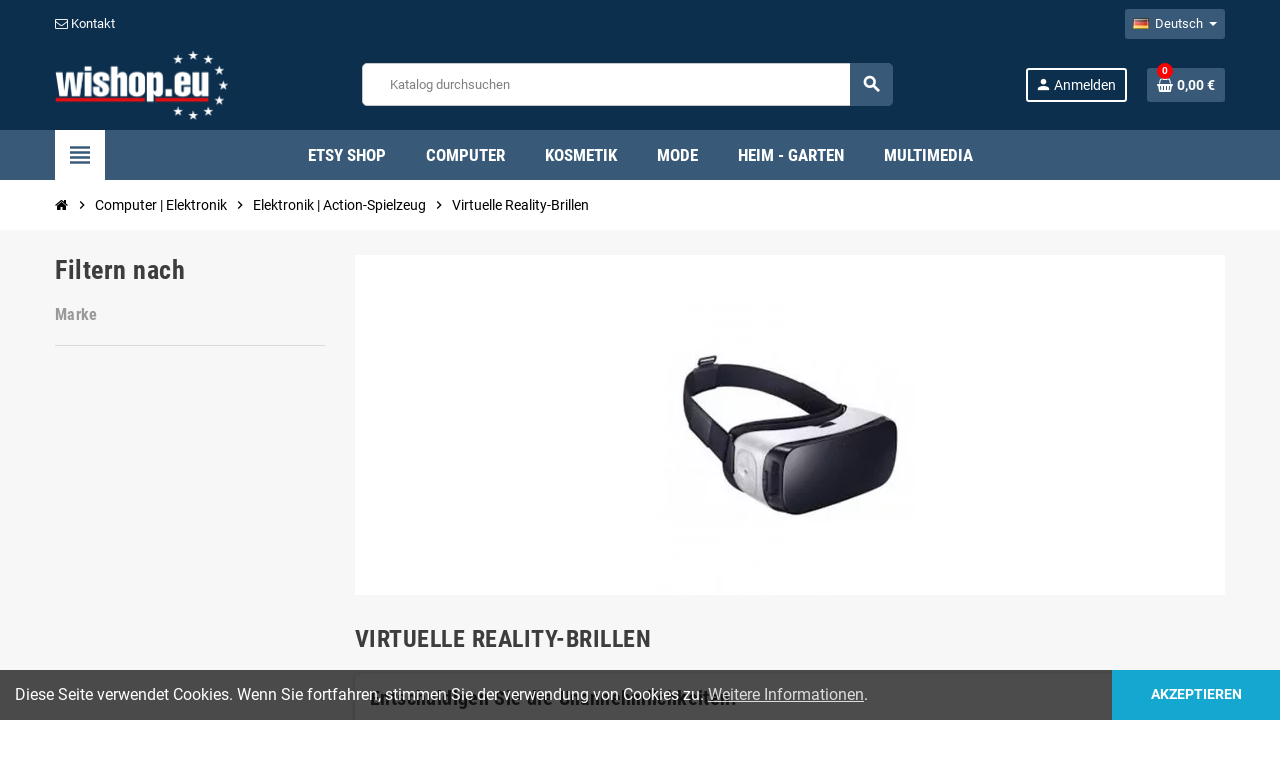

--- FILE ---
content_type: text/html; charset=utf-8
request_url: https://wishop.eu/de/537-virtuelle-reality-brillen
body_size: 14699
content:
<!doctype html>
<html lang="de">
  <head>
    
      
  <meta charset="utf-8">
  <meta name="theme-color" content="#f9f2e8">


  <meta http-equiv="x-ua-compatible" content="ie=edge">



  <title>Virtuelle Reality-Brillen</title>
  <meta name="description" content="">
  <meta name="keywords" content="">
        <link rel="canonical" href="https://wishop.eu/de/537-virtuelle-reality-brillen">
    
                  <link rel="alternate" href="https://wishop.eu/de/537-virtuelle-reality-brillen" hreflang="de">
              <link rel="alternate" href="https://wishop.eu/en/537-virtual-reality-glasses" hreflang="en-us">
              <link rel="alternate" href="https://wishop.eu/es/537-gafas-de-realidad-virtual" hreflang="es-es">
              <link rel="alternate" href="https://wishop.eu/fr/537-lunettes-de-realite-virtuelle" hreflang="fr-fr">
              <link rel="alternate" href="https://wishop.eu/it/537-occhiali-per-realta-virtuale" hreflang="it-it">
              <link rel="alternate" href="https://wishop.eu/ru/537-ochki-virtual-noj-real-nosti" hreflang="ru-ru">
            



  <meta name="viewport" content="width=device-width, initial-scale=1, shrink-to-fit=no">



  <link rel="icon" type="image/vnd.microsoft.icon" href="/img/favicon.ico?1607099193">
  <link rel="shortcut icon" type="image/x-icon" href="/img/favicon.ico?1607099193">



    <link rel="stylesheet" href="https://wishop.eu/themes/ZOneTheme/assets/cache/theme-dba946192.css" type="text/css" media="all">




    <script type="text/javascript">
        var af_ajax_path = "https:\/\/wishop.eu\/de\/module\/amazzingfilter\/ajax?ajax=1";
        var af_classes = {"load_font":1,"icon-filter":"icon-filter","u-times":"u-times","icon-eraser":"icon-eraser","icon-lock":"icon-lock","icon-unlock-alt":"icon-unlock-alt","icon-minus":"icon-minus","icon-plus":"icon-plus","icon-check":"icon-check","icon-save":"icon-save","js-product-miniature":"js-product-miniature","pagination":"pagination","product-count":"product-count","heading-counter":"heading-counter"};
        var af_id_cat = 537;
        var af_ids = {"main":"main"};
        var af_product_count_text = "";
        var af_product_list_class = "af-product-list";
        var close_text = "close";
        var current_controller = "category";
        var group_cat_result = [{"id_wtgroupcategory":"1","group_cat":"Group category 1","id_shop":"1","id_hook":"displayHome","type_display":"accordion","num_show":"11","use_slider":"1","show_sub":"1","active":"1","cat_info":[{"id_wtcategory":"1","id_wtgroupcategory":"1","id_shop":"1","id_cat":"3","cat_icon":"6b1fdbb2a9b57b1692c4ee942de61c49498de6f6_cate4.png","cat_color":"#f12a43","manufacture":[],"position":"1","show_img":"0","special_prod":"0","active":"1","id_lang":"1","cat_desc":"","cat_banner":"5ac450d3e818ccdd040cf68b9c388909b3b1deb6_cate2.png","product_list":false,"cat_name":null,"number_prod":"11","id_image":false,"link_rewrite":null,"sub_cat":[{"id_category":"1","id_parent":"0","id_shop_default":"1","level_depth":"0","nleft":"1","nright":"484","active":"1","date_add":"2020-04-29 10:30:04","date_upd":"2021-07-01 11:18:01","position":"0","is_root_category":"0","facets":"","id_lang":"1","name":"Root","description":"","link_rewrite":"root","meta_title":"","meta_keywords":"","meta_description":"","id_image":"de-default","legend":"no picture"}]},{"id_wtcategory":"2","id_wtgroupcategory":"1","id_shop":"1","id_cat":"6","cat_icon":"9f2e1928cb18314f41ef8ec8c4024d7fc3614cd0_cate2.png","cat_color":"#005bd3","manufacture":[],"position":"1","show_img":"0","special_prod":"0","active":"1","id_lang":"1","cat_desc":"","cat_banner":"2c977752867327958fed7f1791c1dce0d92d1f0a_cate1.png","product_list":false,"cat_name":null,"number_prod":"11","id_image":false,"link_rewrite":null,"sub_cat":[{"id_category":"1","id_parent":"0","id_shop_default":"1","level_depth":"0","nleft":"1","nright":"484","active":"1","date_add":"2020-04-29 10:30:04","date_upd":"2021-07-01 11:18:01","position":"0","is_root_category":"0","facets":"","id_lang":"1","name":"Root","description":"","link_rewrite":"root","meta_title":"","meta_keywords":"","meta_description":"","id_image":"de-default","legend":"no picture"}]},{"id_wtcategory":"3","id_wtgroupcategory":"1","id_shop":"1","id_cat":"4","cat_icon":"465fbfd348bd81c49a8a8b213ba642234edb4972_cate3.png","cat_color":"#782600","manufacture":[],"position":"1","show_img":"0","special_prod":"0","active":"1","id_lang":"1","cat_desc":"","cat_banner":"3c1b74d53ff459ae78123504533354acac6ffcfc_cate3.png","product_list":false,"cat_name":null,"number_prod":"11","id_image":false,"link_rewrite":null,"sub_cat":[{"id_category":"1","id_parent":"0","id_shop_default":"1","level_depth":"0","nleft":"1","nright":"484","active":"1","date_add":"2020-04-29 10:30:04","date_upd":"2021-07-01 11:18:01","position":"0","is_root_category":"0","facets":"","id_lang":"1","name":"Root","description":"","link_rewrite":"root","meta_title":"","meta_keywords":"","meta_description":"","id_image":"de-default","legend":"no picture"}]},{"id_wtcategory":"4","id_wtgroupcategory":"1","id_shop":"1","id_cat":"2","cat_icon":"2556ce7957cf03f6f63e94dea5596e863816a496_cate1.png","cat_color":"#e30086","manufacture":[],"position":"1","show_img":"0","special_prod":"0","active":"1","id_lang":"1","cat_desc":"","cat_banner":"8ea459af134add7ff76147f89c48ecb6239e5f65_cate4.png","product_list":[],"cat_name":"Home","number_prod":"11","id_image":false,"link_rewrite":"home","sub_cat":[{"id_category":"51","id_parent":"2","id_shop_default":"1","level_depth":"2","nleft":"3","nright":"14","active":"1","date_add":"2020-05-15 21:24:23","date_upd":"2023-08-31 22:45:44","position":"0","is_root_category":"0","facets":"","id_lang":"1","name":"Aus der | TV Werbung","description":"","link_rewrite":"aus-der-tv-werbung","meta_title":"","meta_keywords":"","meta_description":"","id_image":51,"legend":"no picture"},{"id_category":"230","id_parent":"2","id_shop_default":"1","level_depth":"2","nleft":"15","nright":"18","active":"1","date_add":"2020-05-15 21:41:09","date_upd":"2023-08-31 22:45:44","position":"1","is_root_category":"0","facets":"","id_lang":"1","name":"Angebote | Refurbished","description":"","link_rewrite":"angebote-refurbished","meta_title":"","meta_keywords":"","meta_description":"","id_image":230,"legend":"no picture"},{"id_category":"212","id_parent":"2","id_shop_default":"1","level_depth":"2","nleft":"19","nright":"52","active":"1","date_add":"2020-05-15 21:38:10","date_upd":"2023-08-31 22:45:44","position":"2","is_root_category":"0","facets":"","id_lang":"1","name":"Ausgefallene Geschenke","description":"","link_rewrite":"ausgefallene-geschenke","meta_title":"","meta_keywords":"","meta_description":"","id_image":212,"legend":"no picture"},{"id_category":"236","id_parent":"2","id_shop_default":"1","level_depth":"2","nleft":"53","nright":"210","active":"1","date_add":"2020-05-15 21:42:34","date_upd":"2023-08-31 22:45:45","position":"3","is_root_category":"0","facets":"","id_lang":"1","name":"Computer | Elektronik","description":"","link_rewrite":"computer-elektronik","meta_title":"","meta_keywords":"handys, smart-tv, computer shop, pc shop, handys kaufen, handys bestellen, smart-tv kaufen, smart-tv bestellen","meta_description":"Im Computer & Elektronik Shop Kaufen und Bestellen Sie von Handys, Smart-TVs bis zu PCs und Netzwerke alles zu Top Preisen.","id_image":236,"legend":"no picture"},{"id_category":"209","id_parent":"2","id_shop_default":"1","level_depth":"2","nleft":"211","nright":"260","active":"1","date_add":"2020-05-15 21:38:02","date_upd":"2023-08-31 22:45:45","position":"4","is_root_category":"0","facets":"","id_lang":"1","name":"Heim | Garten","description":"","link_rewrite":"heim-garten","meta_title":"","meta_keywords":"","meta_description":"","id_image":209,"legend":"no picture"},{"id_category":"320","id_parent":"2","id_shop_default":"1","level_depth":"2","nleft":"261","nright":"328","active":"1","date_add":"2020-05-15 22:11:05","date_upd":"2023-08-31 22:45:45","position":"5","is_root_category":"0","facets":"","id_lang":"1","name":"P\u00e4rfum | Kosmetik","description":"","link_rewrite":"home-paerfum-kosmetik","meta_title":"","meta_keywords":"","meta_description":"","id_image":320,"legend":"no picture"},{"id_category":"241","id_parent":"2","id_shop_default":"1","level_depth":"2","nleft":"329","nright":"370","active":"1","date_add":"2020-05-15 21:43:50","date_upd":"2023-08-31 22:45:45","position":"6","is_root_category":"0","facets":"","id_lang":"1","name":"Mode | Accessoires","description":"","link_rewrite":"mode-accessoires","meta_title":"","meta_keywords":"mode shop, kleidung shop, schuhe shop, accessoires shop","meta_description":"Im Mode & Accessoires Shop Kaufen und Bestellen Sie von Kleidung, Schuhe bis zu Armbanduhren und Sonnenbrillen alles zu Top Preisen.","id_image":241,"legend":"no picture"},{"id_category":"53","id_parent":"2","id_shop_default":"1","level_depth":"2","nleft":"371","nright":"378","active":"1","date_add":"2020-05-15 21:24:24","date_upd":"2023-08-31 22:45:45","position":"7","is_root_category":"0","facets":"","id_lang":"1","name":"Sport | Freizeit","description":"","link_rewrite":"sport-freizeit","meta_title":"","meta_keywords":"fitness shop, sport shop, camping shop","meta_description":"Im Sport & Freizeit Shop Kaufen und Bestellen Sie von Fitness, Fussball bis zu Camping und Radsport alles zu Top Preisen.","id_image":53,"legend":"no picture"},{"id_category":"277","id_parent":"2","id_shop_default":"1","level_depth":"2","nleft":"379","nright":"434","active":"1","date_add":"2020-05-15 21:53:06","date_upd":"2023-08-31 22:45:45","position":"8","is_root_category":"0","facets":"","id_lang":"1","name":"Gesundheit | Beauty","description":"","link_rewrite":"gesundheit-beauty","meta_title":"","meta_keywords":"beauty shop, gesundheit shop, shop","meta_description":"Im Gesundheit & Beauty Shop Kaufen und Bestellen Sie von Haarpflege, Wellness bis zu Sch\u00f6nheit und K\u00f6rperanwendungen und Sonnenpflege alles zu Top Preisen.","id_image":277,"legend":"no picture"},{"id_category":"250","id_parent":"2","id_shop_default":"1","level_depth":"2","nleft":"435","nright":"482","active":"1","date_add":"2020-05-15 21:48:12","date_upd":"2023-08-31 22:45:45","position":"9","is_root_category":"0","facets":"","id_lang":"1","name":"K\u00fcche | Gourmet","description":"","link_rewrite":"kuche-gourmet","meta_title":"","meta_keywords":"","meta_description":"","id_image":250,"legend":"no picture"}]}]}];
        var is_17 = 1;
        var limit_character = "Number of characters at least are 3";
        var linkajaxcart = "https:\/\/wishop.eu\/de\/module\/wtajaxcart\/loadcart";
        var load_more = false;
        var page_link_rewrite_text = "page";
        var prestashop = {"cart":{"products":[],"totals":{"total":{"type":"total","label":"Gesamt","amount":0,"value":"0,00\u00a0\u20ac"},"total_including_tax":{"type":"total","label":"Gesamt (inkl. MwSt.)","amount":0,"value":"0,00\u00a0\u20ac"},"total_excluding_tax":{"type":"total","label":"Gesamtpreis o. MwSt.","amount":0,"value":"0,00\u00a0\u20ac"}},"subtotals":{"products":{"type":"products","label":"Zwischensumme","amount":0,"value":"0,00\u00a0\u20ac"},"discounts":null,"shipping":{"type":"shipping","label":"Versand","amount":0,"value":"kostenlos"},"tax":{"type":"tax","label":"enthaltene MwSt.","amount":0,"value":"0,00\u00a0\u20ac"}},"products_count":0,"summary_string":"0 Artikel","vouchers":{"allowed":0,"added":[]},"discounts":[],"minimalPurchase":0,"minimalPurchaseRequired":""},"currency":{"name":"Euro","iso_code":"EUR","iso_code_num":"978","sign":"\u20ac"},"customer":{"lastname":null,"firstname":null,"email":null,"birthday":null,"newsletter":null,"newsletter_date_add":null,"optin":null,"website":null,"company":null,"siret":null,"ape":null,"is_logged":false,"gender":{"type":null,"name":null},"addresses":[]},"language":{"name":"Deutsch (German)","iso_code":"de","locale":"de-DE","language_code":"de","is_rtl":"0","date_format_lite":"d.m.Y","date_format_full":"d.m.Y H:i:s","id":1},"page":{"title":"","canonical":"https:\/\/wishop.eu\/de\/537-virtuelle-reality-brillen","meta":{"title":"Virtuelle Reality-Brillen","description":"","keywords":"","robots":"index"},"page_name":"category","body_classes":{"lang-de":true,"lang-rtl":false,"country-DE":true,"currency-EUR":true,"layout-left-column":true,"page-category":true,"tax-display-enabled":true,"category-id-537":true,"category-Virtuelle Reality-Brillen":true,"category-id-parent-52":true,"category-depth-level-4":true},"admin_notifications":[]},"shop":{"name":"Wishop","logo":"\/img\/wishop-logo-1607099193.jpg","stores_icon":"\/img\/logo_stores.png","favicon":"\/img\/favicon.ico"},"urls":{"base_url":"https:\/\/wishop.eu\/","current_url":"https:\/\/wishop.eu\/de\/537-virtuelle-reality-brillen","shop_domain_url":"https:\/\/wishop.eu","img_ps_url":"https:\/\/wishop.eu\/img\/","img_cat_url":"https:\/\/wishop.eu\/img\/c\/","img_lang_url":"https:\/\/wishop.eu\/img\/l\/","img_prod_url":"https:\/\/wishop.eu\/img\/p\/","img_manu_url":"https:\/\/wishop.eu\/img\/m\/","img_sup_url":"https:\/\/wishop.eu\/img\/su\/","img_ship_url":"https:\/\/wishop.eu\/img\/s\/","img_store_url":"https:\/\/wishop.eu\/img\/st\/","img_col_url":"https:\/\/wishop.eu\/img\/co\/","img_url":"https:\/\/wishop.eu\/themes\/ZOneTheme\/assets\/img\/","css_url":"https:\/\/wishop.eu\/themes\/ZOneTheme\/assets\/css\/","js_url":"https:\/\/wishop.eu\/themes\/ZOneTheme\/assets\/js\/","pic_url":"https:\/\/wishop.eu\/upload\/","pages":{"address":"https:\/\/wishop.eu\/de\/adresse","addresses":"https:\/\/wishop.eu\/de\/adressen","authentication":"https:\/\/wishop.eu\/de\/anmeldung","cart":"https:\/\/wishop.eu\/de\/warenkorb","category":"https:\/\/wishop.eu\/de\/index.php?controller=category","cms":"https:\/\/wishop.eu\/de\/index.php?controller=cms","contact":"https:\/\/wishop.eu\/de\/kontakt","discount":"https:\/\/wishop.eu\/de\/Rabatt","guest_tracking":"https:\/\/wishop.eu\/de\/auftragsverfolgung-gast","history":"https:\/\/wishop.eu\/de\/bestellungsverlauf","identity":"https:\/\/wishop.eu\/de\/profil","index":"https:\/\/wishop.eu\/de\/","my_account":"https:\/\/wishop.eu\/de\/mein-Konto","order_confirmation":"https:\/\/wishop.eu\/de\/bestellbestatigung","order_detail":"https:\/\/wishop.eu\/de\/index.php?controller=order-detail","order_follow":"https:\/\/wishop.eu\/de\/bestellverfolgung","order":"https:\/\/wishop.eu\/de\/Bestellung","order_return":"https:\/\/wishop.eu\/de\/index.php?controller=order-return","order_slip":"https:\/\/wishop.eu\/de\/bestellschein","pagenotfound":"https:\/\/wishop.eu\/de\/seite-nicht-gefunden","password":"https:\/\/wishop.eu\/de\/passwort-zuruecksetzen","pdf_invoice":"https:\/\/wishop.eu\/de\/index.php?controller=pdf-invoice","pdf_order_return":"https:\/\/wishop.eu\/de\/index.php?controller=pdf-order-return","pdf_order_slip":"https:\/\/wishop.eu\/de\/index.php?controller=pdf-order-slip","prices_drop":"https:\/\/wishop.eu\/de\/angebote","product":"https:\/\/wishop.eu\/de\/index.php?controller=product","search":"https:\/\/wishop.eu\/de\/suche","sitemap":"https:\/\/wishop.eu\/de\/Sitemap","stores":"https:\/\/wishop.eu\/de\/shops","supplier":"https:\/\/wishop.eu\/de\/lieferant","register":"https:\/\/wishop.eu\/de\/anmeldung?create_account=1","order_login":"https:\/\/wishop.eu\/de\/Bestellung?login=1"},"alternative_langs":{"de":"https:\/\/wishop.eu\/de\/537-virtuelle-reality-brillen","en-us":"https:\/\/wishop.eu\/en\/537-virtual-reality-glasses","es-es":"https:\/\/wishop.eu\/es\/537-gafas-de-realidad-virtual","fr-fr":"https:\/\/wishop.eu\/fr\/537-lunettes-de-realite-virtuelle","it-it":"https:\/\/wishop.eu\/it\/537-occhiali-per-realta-virtuale","ru-ru":"https:\/\/wishop.eu\/ru\/537-ochki-virtual-noj-real-nosti"},"theme_assets":"\/themes\/ZOneTheme\/assets\/","actions":{"logout":"https:\/\/wishop.eu\/de\/?mylogout="},"no_picture_image":{"bySize":{"cart_default":{"url":"https:\/\/wishop.eu\/img\/p\/de-default-cart_default.jpg","width":90,"height":90},"small_default":{"url":"https:\/\/wishop.eu\/img\/p\/de-default-small_default.jpg","width":90,"height":90},"home_default":{"url":"https:\/\/wishop.eu\/img\/p\/de-default-home_default.jpg","width":278,"height":278},"medium_default":{"url":"https:\/\/wishop.eu\/img\/p\/de-default-medium_default.jpg","width":455,"height":455},"large_default":{"url":"https:\/\/wishop.eu\/img\/p\/de-default-large_default.jpg","width":1200,"height":1200}},"small":{"url":"https:\/\/wishop.eu\/img\/p\/de-default-cart_default.jpg","width":90,"height":90},"medium":{"url":"https:\/\/wishop.eu\/img\/p\/de-default-home_default.jpg","width":278,"height":278},"large":{"url":"https:\/\/wishop.eu\/img\/p\/de-default-large_default.jpg","width":1200,"height":1200},"legend":""}},"configuration":{"display_taxes_label":true,"display_prices_tax_incl":true,"is_catalog":false,"show_prices":true,"opt_in":{"partner":true},"quantity_discount":{"type":"discount","label":"Rabatt"},"voucher_enabled":0,"return_enabled":1},"field_required":[],"breadcrumb":{"links":[{"title":"Startseite","url":"https:\/\/wishop.eu\/de\/"},{"title":"Computer | Elektronik","url":"https:\/\/wishop.eu\/de\/236-computer-elektronik"},{"title":"Elektronik | Action-Spielzeug","url":"https:\/\/wishop.eu\/de\/52-elektronik-action-spielzeug"},{"title":"Virtuelle Reality-Brillen","url":"https:\/\/wishop.eu\/de\/537-virtuelle-reality-brillen"}],"count":4},"link":{"protocol_link":"https:\/\/","protocol_content":"https:\/\/"},"time":1762892674,"static_token":"60ba8c79d359d22a0edf1f0bd6ef81f1","token":"408b283889969794f27293218a18b90d"};
        var psemailsubscription_subscription = "https:\/\/wishop.eu\/de\/module\/ps_emailsubscription\/subscription";
        var psr_icon_color = "#F19D76";
        var search_url = "https:\/\/wishop.eu\/de\/suche";
        var show_load_more_btn = true;
        var token = "60ba8c79d359d22a0edf1f0bd6ef81f1";
        var varCustomActionAddToCart = 1;
        var varCustomActionAddVoucher = 1;
        var varGetFinalDateController = "https:\/\/wishop.eu\/de\/module\/zonethememanager\/getFinalDate";
        var varGetFinalDateMiniatureController = "https:\/\/wishop.eu\/de\/module\/zonethememanager\/getFinalDateMiniature";
        var varMobileStickyMenu = 0;
        var varPSAjaxCart = 1;
        var varPageProgressBar = 0;
        var varProductCommentGradeController = "https:\/\/wishop.eu\/de\/module\/zonethememanager\/CommentGrade";
        var varProductPendingRefreshIcon = 1;
        var varStickyMenu = 1;
      </script>





  <script type="text/javascript">
pcRunDynamicModulesJs = function() {
// Autoconf - 2020-12-11T18:13:30+01:00
// ps_shoppingcart
setTimeout("prestashop.emit('updateCart', {reason: {linkAction: 'refresh'}, resp: {}});", 10);
// productcomments
if ($.fn.rating) $('input.star').rating();
if ($.fn.rating) $('.auto-submit-star').rating();
if ($.fn.fancybox) $('.open-comment-form').fancybox({'hideOnContentClick': false});
};</script><script type="text/javascript">
    pcStartsWith = function(str, search) {
        return typeof str === 'string' && str.substr(0, search.length) === search;
    };
    processDynamicModules = function(dyndatas) {
        for (var key in dyndatas) {
            if (key=='js') {
                // Keep spaces arround 'key', some Prestashop removes [key] otherwise (?!)
                $('body').append(dyndatas[ key ]);
            }
            else if (pcStartsWith(key, 'dyn')) {
                // Keep spaces arround 'key', some Prestashop removes [key] otherwise (?!)
                try {
                    $('#'+key).replaceWith(dyndatas[ key ]);
                }
                catch (error) {
                    console.error('A javasript error occured during the "eval" of the refreshed content ' + key + ': ' + error);
                }
            }
        }
        if (typeof pcRunDynamicModulesJs == 'function') {
            pcRunDynamicModulesJs();
        }
    };
</script>
<!-- emarketing start -->

<!-- Global site tag (gtag.js) - Google Ads: 603148865 -->
<script async src="https://www.googletagmanager.com/gtag/js?id=AW-603148865"></script>
<script>
  window.dataLayer = window.dataLayer || [];
  function gtag(){dataLayer.push(arguments);}
  gtag('js', new Date());

  gtag('config', 'AW-603148865');
</script>
<!-- emarketing end -->
<style type="text/css">pre, .form-control, .form-control:focus, .input-group-text, .custom-select, .custom-file-label, .custom-file-label:after, body, .btn-teriary, .btn.btn-teriary, .ui-autocomplete.ui-menu .ui-menu-item a, .dropdown select, .dropdown-item, .anav-top, .aone-popupnewsletter {color: #000000} select.form-control:focus::-ms-value, .custom-select:focus::-ms-value {color: #000000} h1, h2, h3, h4, h5, h6, .h1, .h2, .h3, .h4, .h5, .h6, .title-block, .column-title, .typo .column-title, .column-title a, .typo .column-title a, .page-heading, .page-subheading, .nav-tabs .nav-item .nav-link.active:focus, .nav-tabs .nav-item .nav-link.active:hover, .aone-tabs .dot-line-tabs .dot-line, label, .label, .nav-item .nav-link, .nav-item .nav-link.active, .product-name, .product-accordions .panel .panel-heading .panel-title a, .anav-top .amenu-link, #footer .footer-main .h4, .banner1 span:not(.btn) {color: #000000} a, .btn-outline-primary, .btn-outline-primary.disabled, .btn-outline-primary:disabled, .btn-link, .page-link, .text-primary, .products-selection .total-products p, .products-selection .products-sort-order .product-display .display-select .selected, #header .left-nav-trigger .left-nav-icon, #footer .footer-about-us .fa, #footer .footer-about-us .material-icons, .feature .material-icons, .feature .fa, .feature2 a:hover {color: #385a78} .btn-primary, .btn-primary.disabled, .btn-primary:disabled, .btn-outline-primary:hover, .btn-outline-primary:not(:disabled):not(.disabled):active, .btn-outline-primary:not(:disabled):not(.disabled).active, .show > .btn-outline-primary.dropdown-toggle, .nav-pills .nav-link.active, .nav-pills .show > .nav-link, .page-item.active .page-link, .badge-primary, .progress-bar, .list-group-item.active, .bg-primary, .btn.btn-primary, .btn.btn-primary.disabled, .btn.btn-primary:disabled, .group-span-filestyle .btn-default, .group-span-filestyle .bootstrap-touchspin .btn-touchspin, .bootstrap-touchspin .group-span-filestyle .btn-touchspin, .pagination .page-list .current a, .add-to-cart, .add-to-cart.disabled, .add-to-cart:disabled, .sidebar-currency .currency-list .current .dropdown-item, .sidebar-language .language-list .current .dropdown-item, .pace .pace-progress, .pace-bounce .pace-activity, #header .mobile-header-version .mobile-menu-icon, .banner3:hover, #product-comments-list-pagination ul li.active span {background-color: #385a78} .btn-primary, .btn-primary.disabled, .btn-primary:disabled, .btn-outline-primary, .btn-outline-primary:hover, .btn-outline-primary:not(:disabled):not(.disabled):active, .btn-outline-primary:not(:disabled):not(.disabled).active, .show > .btn-outline-primary.dropdown-toggle, .page-item.active .page-link, .list-group-item.active, .border-primary, .product-combinations .combination-item.active .switch-cbnt, .product-swatches .swatches-list > li.selected > span, .pace .pace-activity {border-color: #385a78} .btn-primary:hover, .btn.btn-primary:hover, .btn-primary:not(:disabled):not(.disabled):active, .btn-primary:not(:disabled):not(.disabled).active, .btn.btn-primary:not(:disabled):not(.disabled):active, .btn.btn-primary:not(:disabled):not(.disabled).active, .add-to-cart:hover, .add-to-cart:not(:disabled):not(.disabled):active, .add-to-cart:not(:disabled):not(.disabled).active {background-color: #284055} a:hover, .btn-link:hover, .page-link:hover, .btn-teriary:hover, .btn.btn-teriary:hover, .ui-autocomplete.ui-menu .ui-menu-item .ui-state-focus, .ui-autocomplete.ui-menu .ui-menu-item .ui-state-hover, .dropdown .expand-more:hover, .dropdown a.expand-more:hover, .dropdown-item:hover, .dropdown-item:focus, .checkout-step-order .step-part .edit, .checkout-step-order .step-part.current .part-icon, .checkout-step-order .step-part.current.reachable.complete .part-icon, .page-my-account #content .links a:hover, .active-filters .filter-block .material-icons, .product-price, .price-total, .product-name a:hover, a.product-name:hover, .product-list .product-miniature .grid-hover-btn a, .main-product-details .product-cover .layer .zoom-in, #product-modal .arrows, .cart-items-review .product-line-grid .product-prices .qty, .st-menu-close:hover, .aone-slideshow .nivoSlider .nivo-directionNav .nivo-prevNav, .aone-slideshow .nivoSlider .nivo-directionNav .nivo-nextNav, #header .left-nav-trigger .left-nav-icon:hover, .feature a:hover, .feature2 .material-icons, .feature2 .fa, .icon-link:hover {color: #ff0000} .custom-checkbox input[type="checkbox"]:hover + .check-shape, .custom-radio input[type="radio"]:hover + .check-shape, .custom-checkbox input[type="checkbox"]:checked + .check-shape, .custom-radio input[type="radio"]:checked + .check-shape, .custom-checkbox .check-shape.color .check-circle, .custom-radio .check-shape.color .check-circle, .category-tree > ul > li > a:hover:before, .main-product-details .product-images li.thumb-container .thumb.selected, .product-swatches .swatches-list > li.selected > span.color .check-circle, #product-modal .product-images img.selected, .anav-top .acategory-content .category-subs li a:hover:before, .aone-slideshow .nivoSlider .nivo-controlNav a.active, .banner2 a:before {border-color: #ff0000} .custom-checkbox input[type="checkbox"]:checked + .check-shape, .custom-radio input[type="radio"]:checked + .check-shape, .modal .modal-header .close:hover, .category-tree > ul > li > a:hover:before, .discount-percentage, .discount-amount, .product-flags .product-flag.discount span, .product-flags .product-flag.on-sale span, .add-to-cart.added:after, .main-product-details .scroll-box-arrows .left, .main-product-details .scroll-box-arrows .right, .cart-preview .cart-header .cart-products-count, .slick-prev, .slick-next, .slick-dots li button, .anav-top .amenu-link > sup, .anav-top .acategory-content .category-subs li a:hover:before, .aone-slideshow .nivoSlider .nivo-controlNav a, .aone-popupnewsletter button.close, #header .sticky-icon-cart .cart-products-count, #scrollTopButton .scroll-button, .typoImageSlider .scrollArrows .left, .typoImageSlider .scrollArrows .right {background-color: #ff0000} #header {background-color: #0c2f4e} .header-banner, .header-nav, .main-header, .checkout-header-right {color: #ffffff} .header-banner a:hover, .header-nav a:not(.dropdown-item):hover, .main-header a:not(.dropdown-item):hover, .header-nav .dropdown .expand-more:hover, .checkout-header-right a:not(.dropdown-item):hover {color: #000000} #header .header-bottom {background-color: #385a78} .anav-top .amenu-link {color: #ffffff} .anav-mobile .amenu-link .mobile-toggle-plus .caret-down-icon {border-top-color: #ffffff} .anav-mobile .amenu-link .mobile-toggle-plus .caret-down-icon {border-bottom-color: #ffffff} .anav-top .amenu-item:hover .amenu-link, .anav-top .amenu-link:hover {color: #0c2f4e} .anav-top .adropdown {color: #ffffff} .anav-top .acategory-content .category-subs li a:before {border-color: #ffffff} .anav-top .acategory-content .category-title, .anav-top .aproduct-content .product-name, .anav-top .amanufacturer-content .brand-name {color: #000000} .anav-top .adropdown a:hover, .anav-top .acategory-content .category-title a:hover, .anav-top .aproduct-content .product-name a:hover, .anav-top .amanufacturer-content .brand-name a:hover {color: #000000} .anav-top .acategory-content .category-subs li a:hover:before {border-color: #000000} .anav-top .acategory-content .category-subs li a:hover:before {background-color: #000000} .breadcrumb-wrapper .breadcrumb, .breadcrumb-wrapper .breadcrumb a {color: #000000} #footer {background-color: #0c2f4e} #footer {color: #ffffff} #footer .footer-main .h4, #footer .footer-about-us .fa, #footer .footer-about-us .material-icons {color: #ffffff} #footer a:hover {color: #ffffff} #footer .footer-bottom {background-color: #385a78} .icon-link:hover, .checkout-step-order .step-part .edit, .active-filters .filter-block .material-icons, .product-list .product-miniature .grid-hover-btn a, .main-product-details .product-cover .layer .zoom-in, #product-modal .arrows, .st-menu-close:hover, .aone-slideshow .nivoSlider .nivo-directionNav .nivo-prevNav, .aone-slideshow .nivoSlider .nivo-directionNav .nivo-nextNav {color: #ff0000} .modal .modal-header .close:hover, .add-to-cart.added:after, .main-product-details .scroll-box-arrows .left, .main-product-details .scroll-box-arrows .right, .slick-prev, .slick-next, .slick-dots li button, .aone-slideshow .nivoSlider .nivo-controlNav a, .aone-popupnewsletter button.close, #scrollTopButton .scroll-button, .typoImageSlider .scrollArrows .left, .typoImageSlider .scrollArrows .right {background-color: #ff0000} .aone-slideshow .nivoSlider .nivo-controlNav a.active {border-color: #ff0000} .btn-primary, .btn-primary.disabled, .btn-primary:disabled, .btn.btn-primary, .btn.btn-primary.disabled, .btn.btn-primary:disabled, .add-to-cart, .add-to-cart.disabled, .add-to-cart:disabled, #header .mobile-header-version .mobile-menu-icon {background-color: #385a78} .btn-primary, .btn-primary.disabled, .btn-primary:disabled {border-color: #385a78} .btn-primary:hover, .btn.btn-primary:hover, .btn-primary:not(:disabled):not(.disabled):active, .btn-primary:not(:disabled):not(.disabled).active, .btn.btn-primary:not(:disabled):not(.disabled):active, .btn.btn-primary:not(:disabled):not(.disabled).active, .add-to-cart:hover, .add-to-cart:not(:disabled):not(.disabled):active, .add-to-cart:not(:disabled):not(.disabled).active {background-color: #284055} h1, h2, h3, h4, h5, h6, .h1, .h2, .h3, .h4, .h5, .h6, .title-block, .column-title, .typo .column-title, .column-title a, .typo .column-title a, .page-heading, .page-subheading, .nav-tabs .nav-item .nav-link.active:focus, .nav-tabs .nav-item .nav-link.active:hover, .nav-item .nav-link, .nav-item .nav-link.active, .product-accordions .panel .panel-heading .panel-title a, .banner1 span:not(.btn) {color: #3d3d3d} .product-name {color: #000000} .product-name a:hover, a.product-name:hover {color: #fd6282} .product-price, .price-total {color: #ff0000} </style>

<style type="text/css">#header .header-logo .logo {
  max-width: 175px;
}
#footer .footer-main .h4 {
color: #fff!important}

#header .header-bottom{
background: #385a78;
}

.currency-selector .dropdown-current, .language-selector .dropdown-current {
background-color:  #385a78!important;
}

body .search-widget form input[type="text"]{
	color: #000000;
}</style>
<link rel="alternate" type="application/rss+xml" title="Virtuelle Reality-Brillen" href="https://wishop.eu/de/ps_feeder-rss?id_category=537&orderby=name&orderway=asc">
<style type="text/css">@media(max-width:767px){#amazzing_filter{position:fixed;opacity:0;}}</style>
<script type="text/javascript">
	(window.gaDevIds=window.gaDevIds||[]).push('d6YPbH');
	(function(i,s,o,g,r,a,m){i['GoogleAnalyticsObject']=r;i[r]=i[r]||function(){
	(i[r].q=i[r].q||[]).push(arguments)},i[r].l=1*new Date();a=s.createElement(o),
	m=s.getElementsByTagName(o)[0];a.async=1;a.src=g;m.parentNode.insertBefore(a,m)
	})(window,document,'script','https://www.google-analytics.com/analytics.js','ga');

            ga('create', 'UA-170607011-1', 'auto');
                    ga('set', 'anonymizeIp', true);
                ga('send', 'pageview');
    
    ga('require', 'ec');
</script>


<script>
  if (!Aggregator){var Aggregator=function(o){
    var d=document,p=Aggregator.prototype;this.options=o;this.q=[];d.cookie='__na_c=1';p.p=function(c){return function(){
    this.q.push([c,arguments])}};p.setPerson=p.p(4,arguments);p.logEvent=p.p(0,arguments);p.logPageview=p.p(1,arguments);
    p.ready=p.p(2,arguments);p.logOutbound=p.p(3,arguments);p.updatePerson=p.p(5,arguments);p.updateSession=p.p(6,arguments);
    p.updateEvent=p.p(7,arguments);p.push=p.p(8,arguments);var s=d.createElement('script');s.type='text/javascript';
    s.async=true;(function(i){s.onreadystatechange=function(){if(s.readyState=='loaded'||s.readyState=='complete'){i.run();}};
    s.onload=function(){i.run();}})(this);e=location.protocol=='https:';s.src='http'+(e?'s://':'://')+
    (e&&navigator.userAgent.indexOf('MSIE')>-1?'a-{0}.ns8ds.com':'a-{0}.cdn.ns8ds.com').replace('{0}',o.projectId)+
    '/web?t='+Math.floor((new Date()*.00001)/36);var e=d.getElementsByTagName('script')[0];e.parentNode.insertBefore(s,e);
}}


  var ns8protect = new Aggregator({
    "timing": true,
    "protect": true,
    "projectId": "38758400",
    "hostId": "1"
    });
  ns8protect.logPageview();
</script><script type="text/javascript">
    var ed_hours = 'Stunden ';
    var ed_minutes = 'Minuten';
    var ed_and = 'und';
    var ed_refresh = 'Verpackungszeit hat sein Limit erreicht, bitte aktualisiere den Browers um das neue voraussichtliche Lieferdatum zu sehen.';
    var ed_disable_cc = 0;
    /*var ed_has_combi = ; */
    var ed_placement = 4;
    var ed_sm = 1;
</script>





<!-- Facebook Pixel Code -->
<script>
  !function(f,b,e,v,n,t,s)
          {if(f.fbq)return;n=f.fbq=function(){n.callMethod?
          n.callMethod.apply(n,arguments):n.queue.push(arguments)};
          if(!f._fbq)f._fbq=n;n.push=n;n.loaded=!0;n.version='2.0';
          n.queue=[];t=b.createElement(e);t.async=!0;
          t.src=v;s=b.getElementsByTagName(e)[0];
          s.parentNode.insertBefore(t,s)}(window,document,'script',
          'https://connect.facebook.net/en_US/fbevents.js');
  fbq('init', '291576831984802');
  fbq('track', 'PageView');
</script>
<noscript>
  <img height="1" width="1"
       src="https://www.facebook.com/tr?id=291576831984802&ev=PageView
&noscript=1"/>
</noscript>

<!-- End Facebook Pixel Code -->

    
  </head>

  <body id="category" class="lang-de country-de currency-eur layout-left-column page-category tax-display-enabled category-id-537 category-virtuelle-reality-brillen category-id-parent-52 category-depth-level-4  st-wrapper">

    
      
    

    
        <div class="st-menu st-effect-left" data-st-menu>
    <div class="st-menu-close d-flex" data-close-st-menu><i class="material-icons">close</i></div>
    <div class="st-menu-title h4">
      Menü
    </div>

          <div class="js-sidebar-category-tree sidebar-menu" data-categorytree-controller="https://wishop.eu/de/module/zonethememanager/categoryTree">
  <div class="waiting-load-categories"></div>
</div>

    
    <div id="js-header-phone-sidebar" class="sidebar-header-phone js-hidden"></div>
    <div id="js-account-sidebar" class="sidebar-account text-center user-info js-hidden"></div>
    <div id="js-language-sidebar" class="sidebar-language js-hidden"></div>
    <div id="js-left-currency-sidebar" class="sidebar-currency js-hidden"></div>
  </div>
    

    <main id="page" class="st-pusher ">

      
              

      <header id="header">
        
          
  <!-- desktop header -->
  <div class="desktop-header-version">
    
      <div class="header-banner clearfix">
        

      </div>
    

    
      <div class="header-nav clearfix">
        <div class="container">
          <div class="header-nav-wrapper d-flex align-items-center justify-content-between">
            <div class="left-nav d-flex">
              <div class="header-phone js-header-phone-source">
	<ul>
<li><a href="/kontakt"><i class="fa fa-envelope-o"></i> Kontakt</a></li>
</ul>
</div>

            </div>
            <div class="right-nav d-flex">
              <div class="language-selector-wrapper">
  <div class="language-selector dropdown js-dropdown">
    <div class="desktop-dropdown">
      <span id="language-selector-label" class="hidden-md-up">Sprache:</span>
      <button class="btn-unstyle dropdown-current expand-more" data-toggle="dropdown" data-offset="0,2px" aria-haspopup="true" aria-expanded="false" aria-label="Dropdown Sprachen">
        <span><img src="https://wishop.eu/img/l/1.jpg" alt="Deutsch" width="16" height="11"></span>
        <span>&nbsp;&nbsp;Deutsch</span>
        <span class="dropdown-icon"><span class="expand-icon"></span></span>
      </button>
      <div class="dropdown-menu js-language-source" aria-labelledby="language-selector-label">
        <ul class="language-list">
                      <li  class="current" >
              <a href="https://wishop.eu/de/537-virtuelle-reality-brillen" title="Deutsch (German)" class="dropdown-item" data-iso-code="de">
                <span class="l-name">
                  <span><img src="https://wishop.eu/img/l/1.jpg" alt="Deutsch" width="16" height="11"></span>
                  <span>&nbsp;&nbsp;Deutsch</span>
                </span>
                <span class="l-code">de</span>
              </a>
            </li>
                      <li >
              <a href="https://wishop.eu/en/537-virtual-reality-glasses" title="English (English)" class="dropdown-item" data-iso-code="en">
                <span class="l-name">
                  <span><img src="https://wishop.eu/img/l/2.jpg" alt="English" width="16" height="11"></span>
                  <span>&nbsp;&nbsp;English</span>
                </span>
                <span class="l-code">en</span>
              </a>
            </li>
                      <li >
              <a href="https://wishop.eu/es/537-gafas-de-realidad-virtual" title="Español (Spanish)" class="dropdown-item" data-iso-code="es">
                <span class="l-name">
                  <span><img src="https://wishop.eu/img/l/3.jpg" alt="Español" width="16" height="11"></span>
                  <span>&nbsp;&nbsp;Español</span>
                </span>
                <span class="l-code">es</span>
              </a>
            </li>
                      <li >
              <a href="https://wishop.eu/fr/537-lunettes-de-realite-virtuelle" title="Français (French)" class="dropdown-item" data-iso-code="fr">
                <span class="l-name">
                  <span><img src="https://wishop.eu/img/l/4.jpg" alt="Français" width="16" height="11"></span>
                  <span>&nbsp;&nbsp;Français</span>
                </span>
                <span class="l-code">fr</span>
              </a>
            </li>
                      <li >
              <a href="https://wishop.eu/it/537-occhiali-per-realta-virtuale" title="Italiano (Italian)" class="dropdown-item" data-iso-code="it">
                <span class="l-name">
                  <span><img src="https://wishop.eu/img/l/5.jpg" alt="Italiano" width="16" height="11"></span>
                  <span>&nbsp;&nbsp;Italiano</span>
                </span>
                <span class="l-code">it</span>
              </a>
            </li>
                      <li >
              <a href="https://wishop.eu/ru/537-ochki-virtual-noj-real-nosti" title="Русский (Russian)" class="dropdown-item" data-iso-code="ru">
                <span class="l-name">
                  <span><img src="https://wishop.eu/img/l/8.jpg" alt="Русский" width="16" height="11"></span>
                  <span>&nbsp;&nbsp;Русский</span>
                </span>
                <span class="l-code">ru</span>
              </a>
            </li>
                  </ul>
      </div>
    </div>
  </div>
</div>

            </div>
          </div>
        </div>
      </div>
    

    
      <div class="main-header clearfix">
        <div class="container">
          <div class="header-wrapper d-flex align-items-center">

            
              <div class="header-logo">
                <a href="https://wishop.eu/" title="Wishop">
                                      <img class="logo" src="https://wishop.eu/img/wishop-logo-1607099193.jpg" alt="Wishop" width="705" height="296">
                                  </a>
              </div>
            

            
              <div class="header-right">
                <div class="display-top align-items-center d-flex flex-wrap flex-lg-nowrap justify-content-end">
                  <!-- Block search module TOP -->
<div class="searchbar-wrapper">
  <div id="search_widget" class="js-search-source" data-search-controller-url="//wishop.eu/de/suche">
    <div class="search-widget ui-front">
      <form method="get" action="//wishop.eu/de/suche">
        <input type="hidden" name="controller" value="search">
        <input class="form-control" type="text" name="s" value="" placeholder="Katalog durchsuchen" aria-label="Suche">
        <button type="submit" class="btn-primary">
          <i class="material-icons search">search</i>
        </button>
      </form>
    </div>
  </div>
</div>
<!-- /Block search module TOP -->
<div id="dyn69139b82dc1c7" class="dynhook pc_displayTop_15" data-module="15" data-hook="displayTop" data-hooktype="w" data-hookargs=""><div class="loadingempty"></div><div class="customer-signin-module">
  <div class="user-info">
          <div class="js-account-source">
        <ul>
          <li>
            <div class="account-link">
              <a
                href="https://wishop.eu/de/mein-Konto"
                title="Anmelden zu Ihrem Kundenbereich"
                rel="nofollow"
              >
                <i class="material-icons">person</i><span>Anmelden</span>
              </a>
            </div>
          </li>
        </ul>
      </div>
      </div>
</div></div><div class="shopping-cart-module">
  <div class="blockcart cart-preview" data-refresh-url="//wishop.eu/de/module/ps_shoppingcart/ajax" data-sidebar-cart-trigger>
    <ul class="cart-header">
      <li data-header-cart-source>
        <a rel="nofollow" href="//wishop.eu/de/warenkorb?action=show" class="cart-link btn-primary">
          <span class="cart-design"><i class="fa fa-shopping-basket" aria-hidden="true"></i><span class="cart-products-count">0</span></span>
          <span class="cart-total-value">0,00 €</span>
        </a>
      </li>
    </ul>

          <div class="cart-dropdown" data-shopping-cart-source>
  <div class="cart-dropdown-wrapper">
    <div class="cart-title h4">Warenkorb</div>
          <div class="no-items">
        Es gibt keine Artikel mehr in Ihrem Warenkorb
      </div>
      </div>
  <div class="js-cart-update-quantity page-loading-overlay cart-overview-loading">
    <div class="page-loading-backdrop d-flex align-items-center justify-content-center">
      <span class="uil-spin-css"><span><span></span></span><span><span></span></span><span><span></span></span><span><span></span></span><span><span></span></span><span><span></span></span><span><span></span></span><span><span></span></span></span>
    </div>
  </div>
</div>
      </div>
</div>

                </div>
              </div>
            

          </div>
        </div>
      </div>
    

    
      <div class="header-bottom clearfix">
        <div class="header-main-menu" id="header-main-menu" data-sticky-menu>
          <div class="container">
            <div class="header-main-menu-wrapper">
                              <div class="left-nav-trigger" data-left-nav-trigger>
                  <div class="left-nav-icon d-flex align-items-center justify-content-center">
                    <i class="material-icons">view_headline</i>
                  </div>
                </div>
                            <div class="sticky-icon-cart" data-sticky-cart data-sidebar-cart-trigger></div>
                <div id="amegamenu" class="">
    <ul class="anav-top js-ajax-mega-menu" data-ajax-dropdown-controller="https://wishop.eu/de/module/zonemegamenu/menuDropdownContent">
              <li class="amenu-item mm5 plex ">
          <a href="https://www.etsy.com/de/shop/Wishopeu?ref=seller-platform-mcnav" class="amenu-link" target="_blank">                        <span>Etsy Shop</span>
                      </a>
                      <div class="adropdown adrd5">
              <div class="js-dropdown-content" data-menu-id="5"></div>
            </div>
                  </li>
              <li class="amenu-item mm11  ">
          <a href="https://wishop.eu/236-computer-elektronik" class="amenu-link" >                        <span>Computer</span>
                      </a>
                  </li>
              <li class="amenu-item mm12  ">
          <a href="https://wishop.eu/320-parfum-kosmetik" class="amenu-link" >                        <span>Kosmetik</span>
                      </a>
                  </li>
              <li class="amenu-item mm13  ">
          <a href="https://wishop.eu/241-mode-accessoires" class="amenu-link" >                        <span>Mode</span>
                      </a>
                  </li>
              <li class="amenu-item mm14  ">
          <a href="https://wishop.eu/209-heim-garten" class="amenu-link" >                        <span>Heim - Garten</span>
                      </a>
                  </li>
              <li class="amenu-item mm15  ">
          <a href="https://wishop.eu/58-elektronische-gerate-fernseher" class="amenu-link" >                        <span>Multimedia</span>
                      </a>
                  </li>
          </ul>
  </div>

            </div>
          </div>
        </div>
      </div>
    
  </div>



        
      </header>

      <section id="wrapper">

        
          
<nav class="breadcrumb-wrapper ">
  <div class="container">
    <ol class="breadcrumb" data-depth="4" itemscope itemtype="http://schema.org/BreadcrumbList">
              
                      <li class="breadcrumb-item" itemprop="itemListElement" itemscope itemtype="http://schema.org/ListItem">
                            <a itemprop="item" href="https://wishop.eu/de/">
                                  <i class="fa fa-home home" aria-hidden="true"></i>
                                  <span itemprop="name">Startseite</span>
              </a>
              <meta itemprop="position" content="1">
            </li>
                  
              
                      <li class="breadcrumb-item" itemprop="itemListElement" itemscope itemtype="http://schema.org/ListItem">
                              <span class="separator material-icons">chevron_right</span>
                            <a itemprop="item" href="https://wishop.eu/de/236-computer-elektronik">
                                  <span itemprop="name">Computer | Elektronik</span>
              </a>
              <meta itemprop="position" content="2">
            </li>
                  
              
                      <li class="breadcrumb-item" itemprop="itemListElement" itemscope itemtype="http://schema.org/ListItem">
                              <span class="separator material-icons">chevron_right</span>
                            <a itemprop="item" href="https://wishop.eu/de/52-elektronik-action-spielzeug">
                                  <span itemprop="name">Elektronik | Action-Spielzeug</span>
              </a>
              <meta itemprop="position" content="3">
            </li>
                  
              
                      <li class="breadcrumb-item" itemprop="itemListElement" itemscope itemtype="http://schema.org/ListItem">
                              <span class="separator material-icons">chevron_right</span>
                            <a itemprop="item" href="https://wishop.eu/de/537-virtuelle-reality-brillen">
                                  <span itemprop="name">Virtuelle Reality-Brillen</span>
              </a>
              <meta itemprop="position" content="4">
            </li>
                  
          </ol>
  </div>
</nav>
        

        
          
<aside id="notifications">
  <div class="container">
    
    
    
      </div>
</aside>
        

        

        

        
          <div class="main-content">
            <div class="container">
              <div class="row ">

                
                  <div id="left-column" class="sidebar-column col-12 col-md-4 col-lg-3">
                    <div class="column-wrapper">
                      





<div id="amazzing_filter" class="af block vertical-layout displayLeftColumn hide-zero-matches dim-zero-matches">
			<h2 class="title_block">
			Filtern nach		</h2>
		<div class="block_content">
				<div class="selectedFilters clearfix hidden">
						<div class="clearAll">
				<a href="#" class="all">
					<span class="txt">Clear</span>
					<i class="icon-eraser"></i>
				</a>
			</div>
		</div>
				<form action="#" id="af_form">
			<span class="hidden_inputs">
									<input type="hidden" id="af_id_manufacturer" name="id_manufacturer" value="0">
									<input type="hidden" id="af_id_supplier" name="id_supplier" value="0">
									<input type="hidden" id="af_page" name="page" value="1">
									<input type="hidden" id="af_nb_items" name="nb_items" value="20">
									<input type="hidden" id="af_controller_product_ids" name="controller_product_ids" value="">
									<input type="hidden" id="af_current_controller" name="current_controller" value="category">
									<input type="hidden" id="af_page_name" name="page_name" value="category">
									<input type="hidden" id="af_id_parent_cat" name="id_parent_cat" value="537">
									<input type="hidden" id="af_orderBy" name="orderBy" value="name">
									<input type="hidden" id="af_orderWay" name="orderWay" value="asc">
									<input type="hidden" id="af_defaultSorting" name="defaultSorting" value="name:asc">
									<input type="hidden" id="af_customer_groups" name="customer_groups" value="1">
									<input type="hidden" id="af_random_seed" name="random_seed" value="25111121">
									<input type="hidden" id="af_layout" name="layout" value="vertical">
									<input type="hidden" id="af_count_data" name="count_data" value="1">
									<input type="hidden" id="af_hide_zero_matches" name="hide_zero_matches" value="1">
									<input type="hidden" id="af_dim_zero_matches" name="dim_zero_matches" value="1">
									<input type="hidden" id="af_sf_position" name="sf_position" value="0">
									<input type="hidden" id="af_include_group" name="include_group" value="1">
									<input type="hidden" id="af_compact" name="compact" value="767">
									<input type="hidden" id="af_compact_offset" name="compact_offset" value="2">
									<input type="hidden" id="af_compact_btn" name="compact_btn" value="1">
									<input type="hidden" id="af_npp" name="npp" value="20">
									<input type="hidden" id="af_default_order_by" name="default_order_by" value="name">
									<input type="hidden" id="af_default_order_way" name="default_order_way" value="asc">
									<input type="hidden" id="af_random_upd" name="random_upd" value="1">
									<input type="hidden" id="af_reload_action" name="reload_action" value="1">
									<input type="hidden" id="af_p_type" name="p_type" value="1">
									<input type="hidden" id="af_autoscroll" name="autoscroll" value="1">
									<input type="hidden" id="af_oos_behaviour" name="oos_behaviour" value="0">
									<input type="hidden" id="af_combinations_stock" name="combinations_stock" value="1">
									<input type="hidden" id="af_combinations_existence" name="combinations_existence" value="1">
									<input type="hidden" id="af_combination_results" name="combination_results" value="1">
									<input type="hidden" id="af_url_filters" name="url_filters" value="1">
									<input type="hidden" id="af_url_sorting" name="url_sorting" value="1">
									<input type="hidden" id="af_url_page" name="url_page" value="1">
									<input type="hidden" id="af_dec_sep" name="dec_sep" value=".">
									<input type="hidden" id="af_tho_sep" name="tho_sep" value="">
									<input type="hidden" id="af_merged_attributes" name="merged_attributes" value="0">
									<input type="hidden" id="af_merged_features" name="merged_features" value="0">
							</span>
															<div class="af_filter m clearfix type-3 no-available-items" data-trigger="m" data-url="marke">
				<div class="af_subtitle_heading">
					<h5 class="af_subtitle">Marke</h5>
				</div>
				<div class="af_filter_content">
																												<select id="selector-m" class="af-select form-control form-control-select" name="m[]">
						<option value="0" class="first">--</option>
						
														
					</select>
					<div class="dynamic-select-options hidden">
						
							<span class="" data-value="1730" data-url="goodyear" data-text="Goodyear" data-id="m-1730"></span>
			
					</div>
																		<input type="hidden" name="available_options[m]" value="1730">
								</div>
							</div>
								</form>
				<div class="btn-holder">
			<a href="#" class="btn btn-primary full-width viewFilteredProducts hidden">
				View products <span class="af-total-count">0</span>
			</a>
					</div>
	</div>
	<a href="#" class="btn-primary compact-toggle type-1">
		<span class="icon-filter compact-toggle-icon"></span>
		<span class="compact-toggle-text">Filter</span>
	</a>
</div>
<div class="af-compact-overlay"></div>
<div class="aone-column">
      <div class="column-block md-bottom clearfix shown-index">
              <p class="column-title">Handys</p>

                  
                  </div>
  </div>

                    </div>
                  </div>
                

                
                  <div id="center-column" class="center-column col-12 col-md-8 col-lg-9">
                    <div class="center-wrapper">
                      
                      
                      
  <section id="main">

    
  <div id="js-product-list-header">
      <div class="category-cover mb-4">
      <img class="img-fluid" src="https://wishop.eu/c/537-category_default/virtuelle-reality-brillen.jpg" alt="Virtuelle Reality-Brillen">
    </div>
  
  <h1 class="page-heading js-category-page" data-current-category-id="537">Virtuelle Reality-Brillen</h1>
  
  
  
              
      
</div>


    <section id="products">
              <div id="js-product-list-top"></div>

        <div id="js-product-list" class="category-empty-product">
          <section id="content" class="page-content page-not-found">
  <div class="shadow-box">
    <h4>Entschuldigen Sie die Unannehmlichkeiten.</h4>
    <p>Suchen Sie erneut</p>

    
      <!-- Block search module TOP -->
<div class="searchbar-wrapper">
  <div id="search_widget" class="js-search-source" data-search-controller-url="//wishop.eu/de/suche">
    <div class="search-widget ui-front">
      <form method="get" action="//wishop.eu/de/suche">
        <input type="hidden" name="controller" value="search">
        <input class="form-control" type="text" name="s" value="" placeholder="Katalog durchsuchen" aria-label="Suche">
        <button type="submit" class="btn-primary">
          <i class="material-icons search">search</i>
        </button>
      </form>
    </div>
  </div>
</div>
<!-- /Block search module TOP -->

    

    
      
    
  </div>
</section>
        </div>

        <div id="js-product-list-bottom"></div>

          </section>

    

  </section>


                      
                    </div>
                  </div>
                

                
                  
              </div><!-- /row -->
            </div><!-- /container -->
          </div><!-- /main-content -->
        

        

        

      </section>

      <footer id="footer">
        
          
  <div class="footer-top clearfix">
    
      <div class="container">
        
      </div>
    
  </div>



  <div class="footer-main clearfix">
    <div class="container">
      <div class="row main-main">
        
          <div class="footer-left col-sm-12 col-md-6 col-lg-4">
              <div class="footer-about-us md-bottom">
    <div class="typo">
      <p class="sm-bottom"><a href="/de/2-startseite"><img src="https://wishop.eu/img/wishop-logo-1607099193.jpg" alt="Wishop Online Shop" width="215" height="74" /></a></p>
<p><span class="fa fa-phone"></span>Tel: 01755652752<strong></strong></p>
<p><span class="fa fa-envelope"></span>Email: support@wishop.eu</p>
<p><a href="https://www.etsy.com/de/shop/Wishopeu?ref=seller-platform-mcnav"><span color="#FFFFFF" style="color: #ffffff;"><url name="">Etsy Shop</url></span></a></p>
    </div>
  </div>

  <div class="block-social md-bottom">
    <p class="h4">Folgen Sie uns</p>
    <ul class="social-links">
              <li class="facebook"><a href="https://www.facebook.com/pages/category/E-commerce-Website/Wishopeu-101644624904873/" title="Facebook" target="_blank" data-toggle="tooltip" data-placement="top" rel="noopener">Facebook</a></li>
              <li class="twitter"><a href="https://twitter.com/EuWishop" title="Twitter" target="_blank" data-toggle="tooltip" data-placement="top" rel="noopener">Twitter</a></li>
              <li class="pinterest"><a href="https://www.pinterest.de/wishopeu/" title="Pinterest" target="_blank" data-toggle="tooltip" data-placement="top" rel="noopener">Pinterest</a></li>
              <li class="instagram"><a href="https://www.instagram.com/wishop.eu/" title="Instagram" target="_blank" data-toggle="tooltip" data-placement="top" rel="noopener">Instagram</a></li>
          </ul>
  </div>


          </div>
        
        
          <div class="footer-right col-sm-12 col-md-6 col-lg-8">
            <div class="block-newsletter js-emailsubscription">
  <p class="h4">Newsletter</p>

  <form action="https://wishop.eu/de/537-virtuelle-reality-brillen#footer" method="post" class="js-subscription-form">
    <div class="newsletter-form">
      <div class="input-wrapper">
        <input
          name="email"
          type="email"
          value=""
          class="form-control"
          placeholder="Ihre E-Mail-Adresse"
          aria-label="E-Mail"
        >
        <span class="input-btn">
          <button type="submit" name="submitNewsletter" class="btn btn-primary d-none d-lg-inline-block">
            <i class="fa fa-envelope-o"></i> Abonnieren
          </button>
          <button type="submit" name="submitNewsletter" class="btn btn-primary d-inline-block d-lg-none">
            <i class="fa fa-envelope-o"></i> OK
          </button>
        </span>
      </div>
      <input type="hidden" name="action" value="0">
    </div>

    <div class="newsletter-message">
                        <p class="conditons">Sie können Ihr Einverständnis jederzeit widerrufen. Unsere Kontaktinformationen finden Sie u. a. in der Datenschutzerklärung.</p>
                  </div>

          
      </form>
</div>
<div class="footer-menu js-toggle-linklist-mobile">
  <div class="row">
          <div class="linklist col-12 col-lg-4">
        <p class="h4">Information</p>        <ul>
                      <li><a href="https://wishop.eu/de/content/1-Lieferung" title="Lieferung">Lieferung</a></li>
                      <li><a href="https://wishop.eu/de/content/3-allgemeine-geschaeftsbedingungen" title="Allgemeine Geschäftsbedingungen">Allgemeine Geschäftsbedingungen</a></li>
                      <li><a href="https://wishop.eu/de/content/12-widerrufsrecht" title="Widerrufsrecht">Widerrufsrecht</a></li>
                      <li><a href="https://wishop.eu/de/content/6-impressum" title="Impressum">Impressum</a></li>
                                <li>
                          <a href="https://wishop.eu/de/kontakt" title="Kontakt">Kontakt</a>
                        </li>
                      <li>
                          <a href="https://wishop.eu/de/Sitemap" title="Sitemap">Sitemap</a>
                        </li>
                  </ul>
      </div>
        
          <div class="linklist col-12 col-lg-8">
        <div class="row">
<div class="col-12 col-lg-6">
<p class="h4">Top Marken</p>
<ul>
<li><a href="/de/brands">Alle Marken</a></li>
<li><a href="/brand/601-armani">Armani</a></li>
<li><a href="/brand/625-gucci">Gucci</a></li>
<li><a href="/brand/451-prada">Prada</a></li>
<li><a href="/brand/420-dolce-gabbana">Dolce&Gabbana</a></li>
<li><a href="/brand/496-yves-saint-laurent">Yves Saint Laurent</a></li>
<li><a href="/brand/621-hugo-boss">Hugo Boss</a></li>
</ul>
</div>
<div class="col-12 col-lg-6">
<p class="h4">Top Kategorien</p>
<ul>
<li><a href="/236-computer-elektronik">Computer</a></li>
<li><a href="/58-elektronische-gerate-fernseher">Elektronik</a></li>
<li><a href="/250-kuche-gourmet">Küche</a></li>
<li><a href="/320-parfum-kosmetik">Kosmetik</a></li>
<li><a href="/241-mode-accessoires">Mode</a></li>
<li><a href="/277-gesundheit-beauty">Gesundheit</a></li>
<li><a href="/209-heim-garten">Heim - Garten</a></li>
</ul>
</div>
</div>
      </div>
      </div>
</div>

          </div>
        
      </div>

      
        <div class="row hook-display-footer">
          
        </div>
      
    </div>
  </div>



  <div class="footer-bottom clearfix">
    
      <div class="container">
        <div class="copyright-payment">
  <div class="typo">
    <div class="row align-items-center">
<div class="col-12 col-lg-6">
<p class="text-lg-left m-0"><img src="https://wishop.eu/img/favicon.ico?1588247174" alt="logo-icon.png" width="20" height="20" /> Copyright © 2020 Wishop • Supermarket Store </p>
</div>
<div class="col-12 col-lg-6">
<p class="text-lg-right m-0" style="padding-top: 6px;"><img src="https://wishop.eu/img/cms/payments.png" alt="payments.png" width="359" height="28" /></p>
</div>
</div>
  </div>
</div>

      </div>
    
  </div>

        
      </footer>

    </main>

    
      <div class="js-popup-newsletter-form" data-ajax-submit-url="https://wishop.eu/de/module/zonepopupnewsletter/subscribe"></div>  <div id="cookieMessage" class="cookie-message js-cookieMessage">
    <div class="cookie-message-wrapper">
      <div class="cookie-message-content">
        <p>Diese Seite verwendet Cookies. Wenn Sie fortfahren, stimmen Sie der verwendung von Cookies zu. <a href="https://wishop.eu/de/content/3-allgemeine-geschaeftsbedingungen" title="EU Cookie Laws" target="_blank" rel="noreferrer noopener">Weitere Informationen</a>.</p>
      </div>
      <a class="cookie-close-button btn js-cookieCloseButton">Akzeptieren</a>
    </div>
  </div>

  <div id="scrollTopButton" data-scroll-to-top>
    <a class="scroll-button" href="#scroll-to-top" title="Zurück zum Seitenanfang" data-toggle="tooltip" data-placement="top"><i class="fa fa-angle-double-up"></i></a>
  </div>

    

    
        <div class="st-menu-right st-effect-right" data-st-cart>
    <div class="st-menu-close d-flex" data-close-st-cart><i class="material-icons">close</i></div>
    <div id="js-cart-sidebar" class="sidebar-cart cart-preview js-hidden"></div>
    <div id="js-currency-sidebar" class="sidebar-currency js-hidden"></div>
  </div>
    

    <div id="modalMessage" class="modal fade modal-message js-modal-message" tabindex="-1" role="dialog" aria-hidden="true">
  <div class="modal-dialog" role="document">
  <div class="modal-content">
    <div class="modal-header">
      <button type="button" class="close" data-dismiss="modal" aria-label="Close">
        <span aria-hidden="true">&times;</span>
      </button>
    </div>
    <div class="modal-body">
      <div class="alert alert-danger mb-0" role="alert">
        <i class="material-icons">error_outline</i> <span class="js-modal-message-text"></span>
      </div>
    </div>
  </div>
  </div>
</div>
<div class="modal fade simple-modal" id="extraModal" tabindex="-1" role="dialog" aria-hidden="true">
  <div class="modal-dialog modal-lg" role="document">
    <div class="modal-content">
      <div class="modal-header">
        <button type="button" class="close" data-dismiss="modal" aria-label="Close"><span aria-hidden="true">&times;</span></button>
      </div>
      <div class="modal-body">
        <div class="extra-content typo js-modal-extra-content"></div>
      </div>
    </div>
  </div>
</div>

    <div class="st-overlay" data-close-st-menu data-close-st-cart></div>

    
      <div class="js-pending-query page-loading-overlay">
      <div class="page-loading-backdrop d-flex align-items-center justify-content-center">
        <span class="uil-spin-css"><span><span></span></span><span><span></span></span><span><span></span></span><span><span></span></span><span><span></span></span><span><span></span></span><span><span></span></span><span><span></span></span></span>
      </div>
    </div>
  

    
      
  <script type="text/javascript" src="https://wishop.eu/themes/ZOneTheme/assets/cache/bottom-26f2bb191.js" ></script>

    

    
      <div id="dyn69139b82df9d0" class="dynhook pc_hookdisplayBeforeBodyClosingTag_41" data-module="41" data-hook="hookdisplayBeforeBodyClosingTag" data-hooktype="m" data-hookargs="altern=1^"><div class="loadingempty"></div></div>
    

  </body>
</html>

--- FILE ---
content_type: text/html; charset=utf-8
request_url: https://wishop.eu/de/module/zonemegamenu/menuDropdownContent
body_size: -29
content:
{"5":"<div class=\"dropdown-wrapper\"><div class=\"dropdown-bgimage\"><\/div><div class=\"dropdown-content acot5 dd6 \"><\/div><\/div>","11":"","12":"","13":"","14":"","15":""}

--- FILE ---
content_type: text/html; charset=utf-8
request_url: https://wishop.eu/de/module/zonethememanager/categoryTree
body_size: 5311
content:
<div class="category-tree sidebar-category-tree js-sidebar-categories"><ul><li><a href="https://wishop.eu/de/230-angebote-refurbished" title="Angebote | Refurbished" data-category-id="230"><span>Angebote | Refurbished</span></a><div class="collapse-icons js-collapse-trigger"><i class="material-icons add"></i><i class="material-icons remove"></i></div><div class="category-sub-menu js-sub-categories"><ul><li><a href="https://wishop.eu/de/231-outlet-angebote" title="Outlet / Angebote" data-category-id="231">Outlet / Angebote</a></li></ul></div></li><li><a href="https://wishop.eu/de/51-aus-der-tv-werbung" title="Aus der | TV Werbung" data-category-id="51"><span>Aus der | TV Werbung</span></a><div class="collapse-icons js-collapse-trigger"><i class="material-icons add"></i><i class="material-icons remove"></i></div><div class="category-sub-menu js-sub-categories"><ul><li><a href="https://wishop.eu/de/404-aus-der-tv-werbung-fitness-sport" title="Fitness &amp; Sport" data-category-id="404">Fitness &amp; Sport</a></li><li><a href="https://wishop.eu/de/281-gesundheit-schonheit" title="Gesundheit &amp; Schönheit" data-category-id="281">Gesundheit &amp; Schönheit</a></li><li><a href="https://wishop.eu/de/219-haushalt" title="Haushalt" data-category-id="219">Haushalt</a></li><li><a href="https://wishop.eu/de/296-aus-der-tv-werbung-kuche" title="Küche" data-category-id="296">Küche</a></li><li><a href="https://wishop.eu/de/76-mehr-tv-werbung" title="Mehr TV Werbung" data-category-id="76">Mehr TV Werbung</a></li></ul></div></li><li><a href="https://wishop.eu/de/212-ausgefallene-geschenke" title="Ausgefallene Geschenke" data-category-id="212"><span>Ausgefallene Geschenke</span></a><div class="collapse-icons js-collapse-trigger"><i class="material-icons add"></i><i class="material-icons remove"></i></div><div class="category-sub-menu js-sub-categories"><ul><li><a href="https://wishop.eu/de/314-abschiedsgeschenke" title="Abschiedsgeschenke" data-category-id="314">Abschiedsgeschenke</a></li><li><a href="https://wishop.eu/de/72-ausgefallene-geschenke" title="Ausgefallene Geschenke" data-category-id="72">Ausgefallene Geschenke</a></li><li><a href="https://wishop.eu/de/85-ausgefallene-tassen" title="Ausgefallene Tassen" data-category-id="85">Ausgefallene Tassen</a></li><li><a href="https://wishop.eu/de/87-erotische-geschenke" title="Erotische Geschenke" data-category-id="87">Erotische Geschenke</a></li><li><a href="https://wishop.eu/de/89-geschenke-fur-altere-kuche" title="Geschenke für ältere Menschen" data-category-id="89">Geschenke für ältere Menschen</a></li><li><a href="https://wishop.eu/de/298-geschenke-fur-babys" title="Geschenke für Babys" data-category-id="298">Geschenke für Babys</a></li><li><a href="https://wishop.eu/de/267-geschenke-fur-die-kuche" title="Geschenke für die Küche" data-category-id="267">Geschenke für die Küche</a></li><li><a href="https://wishop.eu/de/263-geschenke-fur-frauen" title="Geschenke für Frauen" data-category-id="263">Geschenke für Frauen</a></li><li><a href="https://wishop.eu/de/217-geschenke-fur-feiern" title="Geschenke für Geburtstage und Feiern" data-category-id="217">Geschenke für Geburtstage und Feiern</a></li><li><a href="https://wishop.eu/de/223-geschenke-fur-taufe" title="Geschenke für Hochzeit, Konfirmation, Kommunion und Taufe" data-category-id="223">Geschenke für Hochzeit, Konfirmation, Kommunion und Taufe</a></li><li><a href="https://wishop.eu/de/216-geschenke-fur-kinder" title="Geschenke für Kinder" data-category-id="216">Geschenke für Kinder</a></li><li><a href="https://wishop.eu/de/253-geschenke-fur-manner" title="Geschenke für Männer" data-category-id="253">Geschenke für Männer</a></li><li><a href="https://wishop.eu/de/213-geschenke-fur-zuhause" title="Geschenke für zuhause" data-category-id="213">Geschenke für zuhause</a></li><li><a href="https://wishop.eu/de/280-pflegegeschenke" title="Pflegegeschenke" data-category-id="280">Pflegegeschenke</a></li><li><a href="https://wishop.eu/de/83-sportgeschenke" title="Sportgeschenke" data-category-id="83">Sportgeschenke</a></li><li><a href="https://wishop.eu/de/240-ungewohnliche-fur-lustige-kuche" title="Ungewöhnliche und lustige Geschenke" data-category-id="240">Ungewöhnliche und lustige Geschenke</a></li></ul></div></li><li><a href="https://wishop.eu/de/236-computer-elektronik" title="Computer | Elektronik" data-category-id="236"><span>Computer | Elektronik</span></a><div class="collapse-icons js-collapse-trigger"><i class="material-icons add"></i><i class="material-icons remove"></i></div><div class="category-sub-menu js-sub-categories"><ul><li><a href="https://wishop.eu/de/542-computer-gaming" title="Computer | Gaming" data-category-id="542">Computer | Gaming</a><div class="collapse-icons js-collapse-trigger"><i class="material-icons add"></i><i class="material-icons remove"></i></div><div class="category-sub-menu js-sub-categories"><ul><li><a href="https://wishop.eu/de/561-gaming-mause-und-mauspads" title="Gaming Mäuse und Mauspads" data-category-id="561">Gaming Mäuse und Mauspads</a></li><li><a href="https://wishop.eu/de/582-gaming-motherboards" title="Gaming Motherboards" data-category-id="582">Gaming Motherboards</a></li><li><a href="https://wishop.eu/de/621-gaming-tower-und-boxen" title="Gaming Tower und Boxen" data-category-id="621">Gaming Tower und Boxen</a></li><li><a href="https://wishop.eu/de/81-gaming-tastaturen" title="Gaming-Tastaturen" data-category-id="81">Gaming-Tastaturen</a></li></ul></div></li><li><a href="https://wishop.eu/de/450-computer-kabel-adapter" title="Computer | Kabel &amp; Adapter" data-category-id="450">Computer | Kabel &amp; Adapter</a><div class="collapse-icons js-collapse-trigger"><i class="material-icons add"></i><i class="material-icons remove"></i></div><div class="category-sub-menu js-sub-categories"><ul><li><a href="https://wishop.eu/de/451-adapter" title="Adapter" data-category-id="451">Adapter</a></li><li><a href="https://wishop.eu/de/564-ata-kabel" title="ATA Kabel" data-category-id="564">ATA Kabel</a></li><li><a href="https://wishop.eu/de/616-kvm-schalter" title="KVM-Schalter" data-category-id="616">KVM-Schalter</a></li><li><a href="https://wishop.eu/de/38-usb-kabel" title="USB-Kabel" data-category-id="38">USB-Kabel</a></li></ul></div></li><li><a href="https://wishop.eu/de/445-computer-netzwerke-und-komponenten" title="Computer | Netzwerke und Komponenten" data-category-id="445">Computer | Netzwerke und Komponenten</a><div class="collapse-icons js-collapse-trigger"><i class="material-icons add"></i><i class="material-icons remove"></i></div><div class="category-sub-menu js-sub-categories"><ul><li><a href="https://wishop.eu/de/585-drahltos-netzwerke" title="Drahltos-Netzwerke" data-category-id="585">Drahltos-Netzwerke</a></li><li><a href="https://wishop.eu/de/452-festplatten" title="Festplatten" data-category-id="452">Festplatten</a></li><li><a href="https://wishop.eu/de/591-grafikkarten" title="Grafikkarten" data-category-id="591">Grafikkarten</a></li><li><a href="https://wishop.eu/de/538-hotspots" title="Hotspots" data-category-id="538">Hotspots</a></li><li><a href="https://wishop.eu/de/577-hub-usb" title="HUB USB" data-category-id="577">HUB USB</a></li><li><a href="https://wishop.eu/de/41-kabelnetzwerke" title="Kabelnetzwerke" data-category-id="41">Kabelnetzwerke</a></li><li><a href="https://wishop.eu/de/579-motherboards" title="Motherboards" data-category-id="579">Motherboards</a></li><li><a href="https://wishop.eu/de/553-multi-lesegrate" title="Multi-Lesegräte" data-category-id="553">Multi-Lesegräte</a></li><li><a href="https://wishop.eu/de/78-prozessoren" title="Prozessoren" data-category-id="78">Prozessoren</a></li><li><a href="https://wishop.eu/de/557-racks" title="Racks" data-category-id="557">Racks</a></li><li><a href="https://wishop.eu/de/589-routers-und-modems" title="Routers und Modems" data-category-id="589">Routers und Modems</a></li><li><a href="https://wishop.eu/de/43-schalter" title="Schalter" data-category-id="43">Schalter</a></li><li><a href="https://wishop.eu/de/604-speicher-ram" title="Speicher RAM" data-category-id="604">Speicher RAM</a></li><li><a href="https://wishop.eu/de/446-speicherkarten" title="Speicherkarten" data-category-id="446">Speicherkarten</a></li><li><a href="https://wishop.eu/de/586-w-lan-netzwerk" title="W-LAN Netzwerk" data-category-id="586">W-LAN Netzwerk</a></li></ul></div></li><li><a href="https://wishop.eu/de/386-computer-zubehor-und-verbrauchsartikel" title="Computer | Zubehör und Verbrauchsartikel" data-category-id="386">Computer | Zubehör und Verbrauchsartikel</a><div class="collapse-icons js-collapse-trigger"><i class="material-icons add"></i><i class="material-icons remove"></i></div><div class="category-sub-menu js-sub-categories"><ul><li><a href="https://wishop.eu/de/33-drucker" title="Drucker" data-category-id="33">Drucker</a></li><li><a href="https://wishop.eu/de/40-monitore" title="Monitore" data-category-id="40">Monitore</a></li><li><a href="https://wishop.eu/de/34-original-tintenpatronen" title="Original-Tintenpatronen" data-category-id="34">Original-Tintenpatronen</a></li><li><a href="https://wishop.eu/de/614-projektoren" title="Projektoren" data-category-id="614">Projektoren</a></li><li><a href="https://wishop.eu/de/572-recycelte-tintenpatronen" title="Recycelte Tintenpatronen" data-category-id="572">Recycelte Tintenpatronen</a></li><li><a href="https://wishop.eu/de/42-steckdosenleisten" title="Steckdosenleisten" data-category-id="42">Steckdosenleisten</a></li></ul></div></li><li><a href="https://wishop.eu/de/268-computer-pcs" title="Computer| PCs" data-category-id="268">Computer| PCs</a><div class="collapse-icons js-collapse-trigger"><i class="material-icons add"></i><i class="material-icons remove"></i></div><div class="category-sub-menu js-sub-categories"><ul><li><a href="https://wishop.eu/de/35-desktop-pc" title="Desktop-PC" data-category-id="35">Desktop-PC</a></li><li><a href="https://wishop.eu/de/46-notebooks" title="Notebooks" data-category-id="46">Notebooks</a></li><li><a href="https://wishop.eu/de/567-tpv-und-zubehor" title="TPV und Zubehör" data-category-id="567">TPV und Zubehör</a></li><li><a href="https://wishop.eu/de/269-zubehor" title="Zubehör" data-category-id="269">Zubehör</a></li></ul></div></li><li><a href="https://wishop.eu/de/52-elektronik-action-spielzeug" title="Elektronik | Action-Spielzeug" data-category-id="52">Elektronik | Action-Spielzeug</a><div class="collapse-icons js-collapse-trigger"><i class="material-icons add"></i><i class="material-icons remove"></i></div><div class="category-sub-menu js-sub-categories"><ul><li><a href="https://wishop.eu/de/524-elektrische-roller" title="Elektrische Roller" data-category-id="524">Elektrische Roller</a></li><li><a href="https://wishop.eu/de/541-konsolen-zubehor" title="Konsolen-Zubehör" data-category-id="541">Konsolen-Zubehör</a></li><li><a href="https://wishop.eu/de/537-virtuelle-reality-brillen" title="Virtuelle Reality-Brillen" data-category-id="537">Virtuelle Reality-Brillen</a></li></ul></div></li><li><a href="https://wishop.eu/de/55-elektronik-audio" title="Elektronik | Audio" data-category-id="55">Elektronik | Audio</a><div class="collapse-icons js-collapse-trigger"><i class="material-icons add"></i><i class="material-icons remove"></i></div><div class="category-sub-menu js-sub-categories"><ul><li><a href="https://wishop.eu/de/501-audio-aufnahmegerate" title="Audio-Aufnahmegeräte" data-category-id="501">Audio-Aufnahmegeräte</a></li><li><a href="https://wishop.eu/de/237-bluetooth-lautsprecher" title="Bluetooth Lautsprecher" data-category-id="237">Bluetooth Lautsprecher</a></li><li><a href="https://wishop.eu/de/468-bluetooth-kopfhorer" title="Bluetooth-Kopfhörer" data-category-id="468">Bluetooth-Kopfhörer</a></li><li><a href="https://wishop.eu/de/469-drahtlose-kopfhorer" title="Drahtlose Kopfhörer" data-category-id="469">Drahtlose Kopfhörer</a></li><li><a href="https://wishop.eu/de/484-in-ear-kopfhorer" title="In-ear-Kopfhörer" data-category-id="484">In-ear-Kopfhörer</a></li><li><a href="https://wishop.eu/de/462-lautsprecher" title="Lautsprecher" data-category-id="462">Lautsprecher</a></li><li><a href="https://wishop.eu/de/580-mp3-mp4-y-mp5" title="MP3, Mp4 y MP5" data-category-id="580">MP3, Mp4 y MP5</a></li><li><a href="https://wishop.eu/de/483-sport-kopfhorer" title="Sport Kopfhörer" data-category-id="483">Sport Kopfhörer</a></li><li><a href="https://wishop.eu/de/433-transistorradio" title="Transistorradio" data-category-id="433">Transistorradio</a></li></ul></div></li><li><a href="https://wishop.eu/de/521-elektronik-batterien-und-akkus" title="Elektronik | Batterien und Akkus" data-category-id="521">Elektronik | Batterien und Akkus</a><div class="collapse-icons js-collapse-trigger"><i class="material-icons add"></i><i class="material-icons remove"></i></div><div class="category-sub-menu js-sub-categories"><ul><li><a href="https://wishop.eu/de/522-alkali-mangan-batterien" title="Alkali-Mangan-Batterien" data-category-id="522">Alkali-Mangan-Batterien</a></li></ul></div></li><li><a href="https://wishop.eu/de/495-elektronik-gps-und-kfz-zubehor" title="Elektronik | GPS und Kfz-Zubehör" data-category-id="495">Elektronik | GPS und Kfz-Zubehör</a><div class="collapse-icons js-collapse-trigger"><i class="material-icons add"></i><i class="material-icons remove"></i></div><div class="category-sub-menu js-sub-categories"><ul><li><a href="https://wishop.eu/de/496-kfz-usb-ladegerate" title="Kfz-USB-Ladegeräte" data-category-id="496">Kfz-USB-Ladegeräte</a></li></ul></div></li><li><a href="https://wishop.eu/de/183-elektronik-roboter-zum-lernen" title="Elektronik | Roboter zum Lernen" data-category-id="183">Elektronik | Roboter zum Lernen</a><div class="collapse-icons js-collapse-trigger"><i class="material-icons add"></i><i class="material-icons remove"></i></div><div class="category-sub-menu js-sub-categories"><ul><li><a href="https://wishop.eu/de/725-komponenten-und-zubehor-fur-roboter" title="Komponenten und Zubehör für Roboter" data-category-id="725">Komponenten und Zubehör für Roboter</a></li><li><a href="https://wishop.eu/de/184-roboter-kits" title="Roboter-Kits" data-category-id="184">Roboter-Kits</a></li></ul></div></li><li><a href="https://wishop.eu/de/327-elektronik-telefonie-und-tablets" title="Elektronik | Telefonie und Tablets" data-category-id="327">Elektronik | Telefonie und Tablets</a><div class="collapse-icons js-collapse-trigger"><i class="material-icons add"></i><i class="material-icons remove"></i></div><div class="category-sub-menu js-sub-categories"><ul><li><a href="https://wishop.eu/de/328-banque-d-alimentation" title="Banque d&#039;alimentation" data-category-id="328">Banque d&#039;alimentation</a></li><li><a href="https://wishop.eu/de/389-bildschirmschutz" title="Bildschirmschutz" data-category-id="389">Bildschirmschutz</a></li><li><a href="https://wishop.eu/de/474-bluetooth-kopfhorer-mit-mikrofon" title="Bluetooth Kopfhörer mit Mikrofon" data-category-id="474">Bluetooth Kopfhörer mit Mikrofon</a></li><li><a href="https://wishop.eu/de/424-festnetz-und-ip-telefone" title="Festnetz- und IP-Telefone" data-category-id="424">Festnetz- und IP-Telefone</a></li><li><a href="https://wishop.eu/de/503-fitnessarmbander" title="Fitnessarmbänder" data-category-id="503">Fitnessarmbänder</a></li><li><a href="https://wishop.eu/de/500-kopfhorer-mit-mikrofon" title="Kopfhörer mit Mikrofon" data-category-id="500">Kopfhörer mit Mikrofon</a></li><li><a href="https://wishop.eu/de/388-ladegerate-und-usb-kabel" title="Ladegeräte und USB-Kabel" data-category-id="388">Ladegeräte und USB-Kabel</a></li><li><a href="https://wishop.eu/de/510-mobiltelefone" title="Mobiltelefone" data-category-id="510">Mobiltelefone</a></li><li><a href="https://wishop.eu/de/480-selfie-sticks" title="Selfie-Sticks" data-category-id="480">Selfie-Sticks</a></li><li><a href="https://wishop.eu/de/380-smartphonehullen" title="Smartphonehüllen" data-category-id="380">Smartphonehüllen</a></li><li><a href="https://wishop.eu/de/24-smartwatches" title="Smartwatches" data-category-id="24">Smartwatches</a></li><li><a href="https://wishop.eu/de/601-tablet-hullen" title="Tablet Hüllen" data-category-id="601">Tablet Hüllen</a></li><li><a href="https://wishop.eu/de/602-tablets" title="Tablets" data-category-id="602">Tablets</a></li><li><a href="https://wishop.eu/de/348-zubehor-fur-mobiltelefone-und-tablets" title="Zubehör für Mobiltelefone und Tablets" data-category-id="348">Zubehör für Mobiltelefone und Tablets</a></li></ul></div></li><li><a href="https://wishop.eu/de/285-elektronische-gerate-foto-und-videogerate" title="Elektronische Geräte  | Foto- und Videogeräte" data-category-id="285">Elektronische Geräte  | Foto- und Videogeräte</a><div class="collapse-icons js-collapse-trigger"><i class="material-icons add"></i><i class="material-icons remove"></i></div><div class="category-sub-menu js-sub-categories"><ul><li><a href="https://wishop.eu/de/286-kamera-und-camcorder-zubehor" title="Kamera und Camcorder Zubehör" data-category-id="286">Kamera und Camcorder Zubehör</a></li><li><a href="https://wishop.eu/de/519-sportkameras" title="Sportkameras" data-category-id="519">Sportkameras</a></li></ul></div></li><li><a href="https://wishop.eu/de/58-elektronische-gerate-fernseher" title="Elektronische Geräte | Fernseher" data-category-id="58">Elektronische Geräte | Fernseher</a></li></ul></div></li><li><a href="https://wishop.eu/de/277-gesundheit-beauty" title="Gesundheit | Beauty" data-category-id="277"><span>Gesundheit | Beauty</span></a><div class="collapse-icons js-collapse-trigger"><i class="material-icons add"></i><i class="material-icons remove"></i></div><div class="category-sub-menu js-sub-categories"><ul><li><a href="https://wishop.eu/de/278-entspannung-und-wellness" title="Entspannung und Wellness" data-category-id="278">Entspannung und Wellness</a><div class="collapse-icons js-collapse-trigger"><i class="material-icons add"></i><i class="material-icons remove"></i></div><div class="category-sub-menu js-sub-categories"><ul><li><a href="https://wishop.eu/de/279-entspannungsprodukte" title="Entspannungsprodukte" data-category-id="279">Entspannungsprodukte</a></li><li><a href="https://wishop.eu/de/290-erste-hilfe-ausrustung" title="Erste-Hilfe-Ausrüstung" data-category-id="290">Erste-Hilfe-Ausrüstung</a></li></ul></div></li><li><a href="https://wishop.eu/de/333-haarpflege" title="Haarpflege" data-category-id="333">Haarpflege</a><div class="collapse-icons js-collapse-trigger"><i class="material-icons add"></i><i class="material-icons remove"></i></div><div class="category-sub-menu js-sub-categories"><ul><li><a href="https://wishop.eu/de/430-haarfarbemittel" title="Haarfärbemittel" data-category-id="430">Haarfärbemittel</a></li><li><a href="https://wishop.eu/de/418-haarkuren" title="Haarkuren" data-category-id="418">Haarkuren</a></li></ul></div></li><li><a href="https://wishop.eu/de/316-schonheit-und-korperanwendungen" title="Schönheit und Körperanwendungen" data-category-id="316">Schönheit und Körperanwendungen</a><div class="collapse-icons js-collapse-trigger"><i class="material-icons add"></i><i class="material-icons remove"></i></div><div class="category-sub-menu js-sub-categories"><ul><li><a href="https://wishop.eu/de/317-cellulitebehandlung" title="Cellulitebehandlung" data-category-id="317">Cellulitebehandlung</a></li><li><a href="https://wishop.eu/de/392-haarentfernung-und-rasur" title="Haarentfernung und Rasur" data-category-id="392">Haarentfernung und Rasur</a></li></ul></div></li><li><a href="https://wishop.eu/de/323-sonnenpflege" title="Sonnenpflege" data-category-id="323">Sonnenpflege</a><div class="collapse-icons js-collapse-trigger"><i class="material-icons add"></i><i class="material-icons remove"></i></div><div class="category-sub-menu js-sub-categories"><ul><li><a href="https://wishop.eu/de/400-braunung" title="Bräunung" data-category-id="400">Bräunung</a></li><li><a href="https://wishop.eu/de/342-sonnenschutz-furs-gesicht" title="Sonnenschutz fürs Gesicht" data-category-id="342">Sonnenschutz fürs Gesicht</a></li></ul></div></li></ul></div></li><li><a href="https://wishop.eu/de/209-heim-garten" title="Heim | Garten" data-category-id="209"><span>Heim | Garten</span></a><div class="collapse-icons js-collapse-trigger"><i class="material-icons add"></i><i class="material-icons remove"></i></div><div class="category-sub-menu js-sub-categories"><ul><li><a href="https://wishop.eu/de/221-aufbewahrungsmoglichkeiten" title="Aufbewahrungsmöglichkeiten" data-category-id="221">Aufbewahrungsmöglichkeiten</a></li><li><a href="https://wishop.eu/de/339-bad" title="Bad" data-category-id="339">Bad</a></li><li><a href="https://wishop.eu/de/247-dekoration-und-beleuchtung" title="Dekoration und Beleuchtung" data-category-id="247">Dekoration und Beleuchtung</a><div class="collapse-icons js-collapse-trigger"><i class="material-icons add"></i><i class="material-icons remove"></i></div><div class="category-sub-menu js-sub-categories"><ul><li><a href="https://wishop.eu/de/329-weitere-dekorationsartikel" title="Weitere Dekorationsartikel" data-category-id="329">Weitere Dekorationsartikel</a></li></ul></div></li><li><a href="https://wishop.eu/de/224-garten-und-terrasse" title="Garten und Terrasse" data-category-id="224">Garten und Terrasse</a><div class="collapse-icons js-collapse-trigger"><i class="material-icons add"></i><i class="material-icons remove"></i></div><div class="category-sub-menu js-sub-categories"><ul><li><a href="https://wishop.eu/de/284-aussenbeleuchtung-und-dekoration" title="Außenbeleuchtung und -dekoration" data-category-id="284">Außenbeleuchtung und -dekoration</a></li><li><a href="https://wishop.eu/de/405-gartenschlauche-und-sprenkler" title="Gartenschläuche und Sprenkler" data-category-id="405">Gartenschläuche und Sprenkler</a></li><li><a href="https://wishop.eu/de/406-gartnerei" title="Gärtnerei" data-category-id="406">Gärtnerei</a></li><li><a href="https://wishop.eu/de/373-grills" title="Grills" data-category-id="373">Grills</a></li><li><a href="https://wishop.eu/de/270-schadlingsschutz" title="Schädlingsschutz" data-category-id="270">Schädlingsschutz</a></li></ul></div></li><li><a href="https://wishop.eu/de/57-haustier" title="Haustier" data-category-id="57">Haustier</a><div class="collapse-icons js-collapse-trigger"><i class="material-icons add"></i><i class="material-icons remove"></i></div><div class="category-sub-menu js-sub-categories"><ul><li><a href="https://wishop.eu/de/498-nahrung" title="Nahrung" data-category-id="498">Nahrung</a></li><li><a href="https://wishop.eu/de/481-reisen-und-gassi-gehen" title="Reisen und Gassi Gehen" data-category-id="481">Reisen und Gassi Gehen</a></li></ul></div></li><li><a href="https://wishop.eu/de/220-home-heim-garten-heim-garten-heimwerkerbedarf-und-eisenwaren" title="Heimwerkerbedarf und Eisenwaren" data-category-id="220">Heimwerkerbedarf und Eisenwaren</a></li><li><a href="https://wishop.eu/de/54-klimatisierung-und-beheizung" title="Klimatisierung und Beheizung" data-category-id="54">Klimatisierung und Beheizung</a><div class="collapse-icons js-collapse-trigger"><i class="material-icons add"></i><i class="material-icons remove"></i></div><div class="category-sub-menu js-sub-categories"><ul><li><a href="https://wishop.eu/de/429-heizungen-und-ofen" title="Heizungen und Öfen" data-category-id="429">Heizungen und Öfen</a></li><li><a href="https://wishop.eu/de/431-klimaanlagen-und-ventilatoren" title="Klimaanlagen und Ventilatoren" data-category-id="431">Klimaanlagen und Ventilatoren</a></li></ul></div></li><li><a href="https://wishop.eu/de/315-mobel" title="Möbel" data-category-id="315">Möbel</a><div class="collapse-icons js-collapse-trigger"><i class="material-icons add"></i><i class="material-icons remove"></i></div><div class="category-sub-menu js-sub-categories"><ul><li><a href="https://wishop.eu/de/518-tische-und-stuhle" title="Tische und Stühle" data-category-id="518">Tische und Stühle</a></li></ul></div></li><li><a href="https://wishop.eu/de/426-home-heim-garten-heim-garten-sicherheit-zuhause" title="Sicherheit Zuhause" data-category-id="426">Sicherheit Zuhause</a><div class="collapse-icons js-collapse-trigger"><i class="material-icons add"></i><i class="material-icons remove"></i></div><div class="category-sub-menu js-sub-categories"><ul><li><a href="https://wishop.eu/de/114-sicherheitssysteme" title="Sicherheitssysteme" data-category-id="114">Sicherheitssysteme</a></li></ul></div></li></ul></div></li><li><a href="https://wishop.eu/de/250-kuche-gourmet" title="Küche | Gourmet" data-category-id="250"><span>Küche | Gourmet</span></a><div class="collapse-icons js-collapse-trigger"><i class="material-icons add"></i><i class="material-icons remove"></i></div><div class="category-sub-menu js-sub-categories"><ul><li><a href="https://wishop.eu/de/264-elektrokleingerate" title="Elektrokleingeräte" data-category-id="264">Elektrokleingeräte</a></li><li><a href="https://wishop.eu/de/251-haushalt" title="Haushalt" data-category-id="251">Haushalt</a><div class="collapse-icons js-collapse-trigger"><i class="material-icons add"></i><i class="material-icons remove"></i></div><div class="category-sub-menu js-sub-categories"><ul><li><a href="https://wishop.eu/de/261-glaser-und-kruge" title="Gläser und Krüge" data-category-id="261">Gläser und Krüge</a></li><li><a href="https://wishop.eu/de/502-kuchentextilien" title="Küchentextilien" data-category-id="502">Küchentextilien</a></li><li><a href="https://wishop.eu/de/350-messer-und-schleifsteine" title="Messer und Schleifsteine" data-category-id="350">Messer und Schleifsteine</a></li><li><a href="https://wishop.eu/de/252-tassen-und-thermoskannen" title="Tassen und Thermoskannen" data-category-id="252">Tassen und Thermoskannen</a></li></ul></div></li><li><a href="https://wishop.eu/de/287-kuchenaccessoires-und-kuchenutensilien" title="Küchenaccessoires und Küchenutensilien" data-category-id="287">Küchenaccessoires und Küchenutensilien</a><div class="collapse-icons js-collapse-trigger"><i class="material-icons add"></i><i class="material-icons remove"></i></div><div class="category-sub-menu js-sub-categories"><ul><li><a href="https://wishop.eu/de/346-kuchenboxen-und-brotkasten" title="Küchenboxen und Brotkästen" data-category-id="346">Küchenboxen und Brotkästen</a></li><li><a href="https://wishop.eu/de/288-weiteres-zubehor-und-kochgeschirr" title="Weiteres Zubehör und Kochgeschirr" data-category-id="288">Weiteres Zubehör und Kochgeschirr</a></li></ul></div></li></ul></div></li><li><a href="https://wishop.eu/de/241-mode-accessoires" title="Mode | Accessoires" data-category-id="241"><span>Mode | Accessoires</span></a><div class="collapse-icons js-collapse-trigger"><i class="material-icons add"></i><i class="material-icons remove"></i></div><div class="category-sub-menu js-sub-categories"><ul><li><a href="https://wishop.eu/de/311-accessoires-2" title="Accessoires" data-category-id="311">Accessoires</a></li><li><a href="https://wishop.eu/de/527-armbanduhren" title="Armbanduhren" data-category-id="527">Armbanduhren</a><div class="collapse-icons js-collapse-trigger"><i class="material-icons add"></i><i class="material-icons remove"></i></div><div class="category-sub-menu js-sub-categories"><ul><li><a href="https://wishop.eu/de/95-damenuhren" title="Damenuhren" data-category-id="95">Damenuhren</a></li><li><a href="https://wishop.eu/de/637-herrenuhren" title="Herrenuhren" data-category-id="637">Herrenuhren</a></li><li><a href="https://wishop.eu/de/630-kinderuhren" title="Kinderuhren" data-category-id="630">Kinderuhren</a></li><li><a href="https://wishop.eu/de/528-unisex-uhren" title="Unisex Uhren" data-category-id="528">Unisex Uhren</a></li></ul></div></li><li><a href="https://wishop.eu/de/242-kleidung-und-schuhe" title="Kleidung und Schuhe" data-category-id="242">Kleidung und Schuhe</a><div class="collapse-icons js-collapse-trigger"><i class="material-icons add"></i><i class="material-icons remove"></i></div><div class="category-sub-menu js-sub-categories"><ul><li><a href="https://wishop.eu/de/94-freizeitschuhe" title="Freizeitschuhe" data-category-id="94">Freizeitschuhe</a></li><li><a href="https://wishop.eu/de/243-hausschuhe" title="Hausschuhe" data-category-id="243">Hausschuhe</a></li><li><a href="https://wishop.eu/de/93-sportschuhe" title="Sportschuhe" data-category-id="93">Sportschuhe</a></li><li><a href="https://wishop.eu/de/169-t-shirts" title="T-Shirts" data-category-id="169">T-Shirts</a></li><li><a href="https://wishop.eu/de/464-unterwasche" title="Unterwäsche" data-category-id="464">Unterwäsche</a></li></ul></div></li></ul></div></li><li><a href="https://wishop.eu/de/320-home-paerfum-kosmetik" title="Pärfum | Kosmetik" data-category-id="320"><span>Pärfum | Kosmetik</span></a><div class="collapse-icons js-collapse-trigger"><i class="material-icons add"></i><i class="material-icons remove"></i></div><div class="category-sub-menu js-sub-categories"><ul><li><a href="https://wishop.eu/de/325-hautpflege" title="Hautpflege" data-category-id="325">Hautpflege</a><div class="collapse-icons js-collapse-trigger"><i class="material-icons add"></i><i class="material-icons remove"></i></div><div class="category-sub-menu js-sub-categories"><ul><li><a href="https://wishop.eu/de/457-anti-falten-feuchtigkeits-cremes" title="Anti-Falten- Feuchtigkeits cremes" data-category-id="457">Anti-Falten- Feuchtigkeits cremes</a></li><li><a href="https://wishop.eu/de/513-augenpflege" title="Augenpflege" data-category-id="513">Augenpflege</a></li><li><a href="https://wishop.eu/de/489-gesichtsreinigung-und-peeling" title="Gesichtsreinigung und Peeling" data-category-id="489">Gesichtsreinigung und Peeling</a></li><li><a href="https://wishop.eu/de/341-seren" title="Seren" data-category-id="341">Seren</a></li><li><a href="https://wishop.eu/de/326-tonics-und-reinigung-milchen" title="Tonics und Reinigung Milchen" data-category-id="326">Tonics und Reinigung Milchen</a></li></ul></div></li><li><a href="https://wishop.eu/de/397-korperpflege" title="Körperpflege" data-category-id="397">Körperpflege</a><div class="collapse-icons js-collapse-trigger"><i class="material-icons add"></i><i class="material-icons remove"></i></div><div class="category-sub-menu js-sub-categories"><ul><li><a href="https://wishop.eu/de/398-cellulite-cremes-und-straffend" title="Cellulite-Cremes und straffend" data-category-id="398">Cellulite-Cremes und straffend</a></li><li><a href="https://wishop.eu/de/422-home-paerfum-kosmetik-korperpflege-korperpflege-intimhygiene" title="Intimhygiene" data-category-id="422">Intimhygiene</a></li><li><a href="https://wishop.eu/de/399-lotionen-und-body-milk" title="Lotionen und Body Milk" data-category-id="399">Lotionen und Body Milk</a></li><li><a href="https://wishop.eu/de/425-seifen-und-gels" title="Seifen und Gels" data-category-id="425">Seifen und Gels</a></li></ul></div></li><li><a href="https://wishop.eu/de/321-kosmetik" title="Kosmetik" data-category-id="321">Kosmetik</a><div class="collapse-icons js-collapse-trigger"><i class="material-icons add"></i><i class="material-icons remove"></i></div><div class="category-sub-menu js-sub-categories"><ul><li><a href="https://wishop.eu/de/478-eyeliner-und-kajal" title="Eyeliner und Kajal" data-category-id="478">Eyeliner und Kajal</a></li><li><a href="https://wishop.eu/de/534-lidschatten" title="Lidschatten" data-category-id="534">Lidschatten</a></li><li><a href="https://wishop.eu/de/347-lippenstift-und-lipgloss" title="Lippenstift und Lipgloss" data-category-id="347">Lippenstift und Lipgloss</a></li><li><a href="https://wishop.eu/de/488-makeup-und-foundations" title="Makeup und Foundations" data-category-id="488">Makeup und Foundations</a></li><li><a href="https://wishop.eu/de/514-puder" title="Puder" data-category-id="514">Puder</a></li><li><a href="https://wishop.eu/de/25-schminke" title="Schminke" data-category-id="25">Schminke</a></li><li><a href="https://wishop.eu/de/22-wimperntusche" title="Wimperntusche" data-category-id="22">Wimperntusche</a></li><li><a href="https://wishop.eu/de/322-zubehor-und-organizer" title="Zubehör und Organizer" data-category-id="322">Zubehör und Organizer</a></li></ul></div></li><li><a href="https://wishop.eu/de/505-parfums" title="Parfums" data-category-id="505">Parfums</a><div class="collapse-icons js-collapse-trigger"><i class="material-icons add"></i><i class="material-icons remove"></i></div><div class="category-sub-menu js-sub-categories"><ul><li><a href="https://wishop.eu/de/507-kinderdufte" title="Kinderdüfte" data-category-id="507">Kinderdüfte</a></li><li><a href="https://wishop.eu/de/512-parfums-herren" title="Parfums Herren" data-category-id="512">Parfums Herren</a></li><li><a href="https://wishop.eu/de/506-parfums-unisex" title="Parfums Unisex" data-category-id="506">Parfums Unisex</a></li></ul></div></li><li><a href="https://wishop.eu/de/447-viele-kosmetische-dufte" title="Viele kosmetische Düfte" data-category-id="447">Viele kosmetische Düfte</a></li></ul></div></li><li><a href="https://wishop.eu/de/53-sport-freizeit" title="Sport | Freizeit" data-category-id="53"><span>Sport | Freizeit</span></a><div class="collapse-icons js-collapse-trigger"><i class="material-icons add"></i><i class="material-icons remove"></i></div><div class="category-sub-menu js-sub-categories"><ul><li><a href="https://wishop.eu/de/362-sportmaterial-und-ausrustung" title="Sportmaterial und -ausrüstung" data-category-id="362">Sportmaterial und -ausrüstung</a><div class="collapse-icons js-collapse-trigger"><i class="material-icons add"></i><i class="material-icons remove"></i></div><div class="category-sub-menu js-sub-categories"><ul><li><a href="https://wishop.eu/de/741-korperschutz" title="Körperschutz" data-category-id="741">Körperschutz</a></li><li><a href="https://wishop.eu/de/504-pulsometer" title="Pulsometer" data-category-id="504">Pulsometer</a></li></ul></div></li></ul></div></li></ul></div>

--- FILE ---
content_type: text/plain
request_url: https://www.google-analytics.com/j/collect?v=1&_v=j102&aip=1&a=1204345365&t=pageview&_s=1&dl=https%3A%2F%2Fwishop.eu%2Fde%2F537-virtuelle-reality-brillen&ul=en-us%40posix&dt=Virtuelle%20Reality-Brillen&sr=1280x720&vp=1280x720&_u=YEBAAEIJAAAAACAAI~&jid=1264347214&gjid=1132769950&cid=1687916216.1762892677&tid=UA-170607011-1&_gid=704323985.1762892677&_r=1&_slc=1&did=d6YPbH&z=1660971942
body_size: -448
content:
2,cG-JMT52R98RT